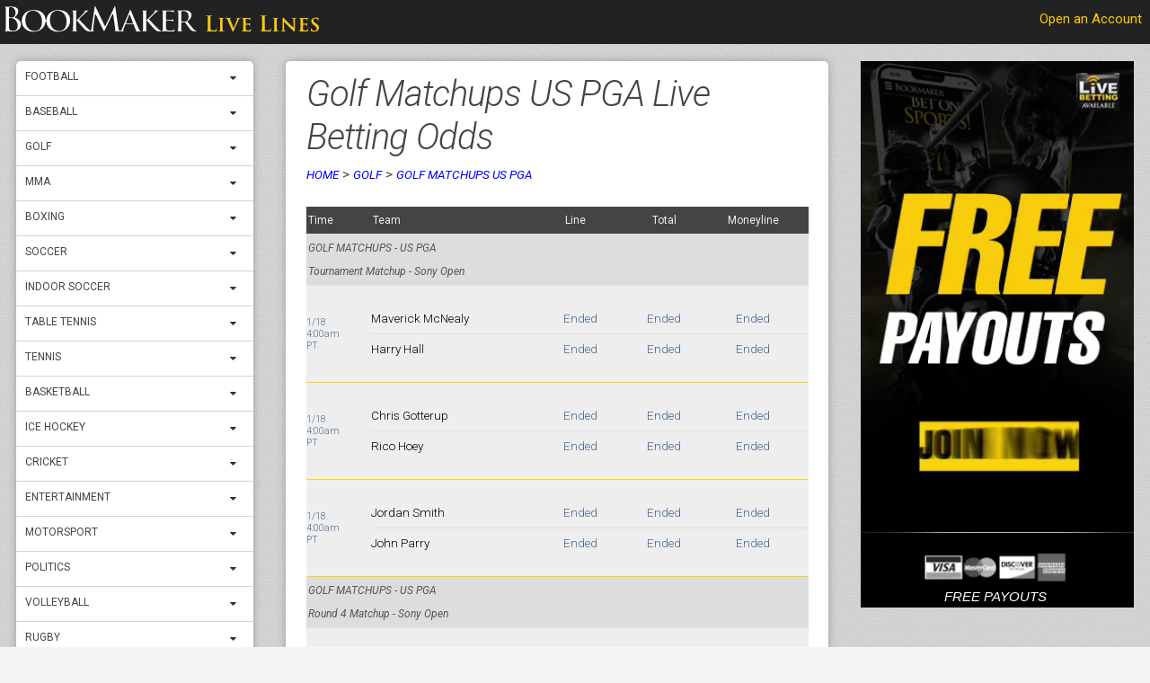

--- FILE ---
content_type: text/html; charset=UTF-8
request_url: https://lines.bookmaker.eu/en/sports/golf/golf-matchups-us-pga/
body_size: 14092
content:
<!DOCTYPE html>
<html lang='en'>
<head>
    <title>Golf Matchups US PGA Live Betting Odds & Lines &#x1F3CC</title>
    <meta name="description" content="JOIN BOOKMAKER to bet on Golf Matchups US PGA and get $500 💵 CASH welcome bonus. Place your bets on Ryan Gerard -0.5 against John Parry on 1/18 2:45pm PT and more golf live betting odds &#x1F3CC January 18th ⚡ Fastest sportsbook payouts with ₿ BITCOIN">
	<meta charset='utf-8'>	
	<meta name='viewport' content='width=device-width, initial-scale=1'>
	<meta http-equiv="Cache-control" content="public">
	<meta name="google-site-verification" content="cN99nqZYE0RVPtPb1AdwWoomR0JqnU0976Rl_QQ23FU" />
	<!-- BOOKMAKER.EU LINES - version January 2026 by Federicoв -->
	<link href='/bookmaker/css/bookmaker.css' rel='stylesheet'>
	<link rel="stylesheet"  href="/bookmaker/font-awesome/css/font-awesome.min.css"media="none" onload="if(media!=='all')media='all'" >
	<script  src="/bookmaker/js/bm.js" ></script>
	<script  src="/bookmaker/js/jquery-3.6.0.min.js"></script>
    
	<!-- Meta tag for Bing WebMaster Tools -->
	<meta name="msvalidate.01" content="BC9975B1489A70C1053C7A2FFF6A88AC" />
	<link rel='canonical' href='https://lines.bookmaker.eu/en/sports/golf/golf-matchups-us-pga/' />	
	<meta property='og:url' content='https://lines.bookmaker.eu/en/sports/golf/golf-matchups-us-pga/' />
	<meta property='og:title' content='Golf Matchups US PGA Live Betting Odds & Lines &#x1F3CC' /> 
	<meta property='og:description' content='JOIN BOOKMAKER get $500 💰 CASH welcome bonus.'>
	<meta property='og:image' content='https://lines.bookmaker.eu/images/og/golf.jpg'>    
	<meta property='og:locale' content='en_US' />	
</head>
<!-- HERE COMES THE BEST LIVE BETTING ODDS IN THE WHOLE WORLD WIDE WEB !!! -->
<body onResize="getWH();">
    
<nav id='topnav'>
		<a title="Live Betting Sportsbook" class="logo" href="https://www.bookmaker.eu/?utm_source=seolines&utm_medium=seo&utm_campaign=seo2025&utm_id=top"></a>
		<a title="Sports to bet on" href='javascript:void(0);' class='icon' onclick='resNav()'><i id='nav_Icon' class='fa fa-bars'></i></a>
		<a title="Join Now" href='https://record.revshare.ag/_F7hvwIe2MlHqGbWJzh_uYWNd7ZgqdRLk/1/' class="movnone" style="float:right; margin:0.6em; color:#fbca01; text-decoration: none;">Open an Account</a>
  </nav>	
  	
	
  <header id='bookmaker_Header'>
	<div id='TopContent'></div>
  </header>
	
  <nav id='bookmaker_Nav' class="bkm_nav">
    <div id='sidemenubg' class='content_boxes'>
    
    <!-- Football Live Betting Odds -->
    <div class='dd_lvl1 dropdown_gen'>
      <p class='menu_item'>
        <a class='dropdown-a' href='/en/sports/football/' title='Football Betting Odds'>Football</a>
        <button class='dropdown-btn' aria-label='expand menu'><i class='fa fa-caret-down'></i></button>
      </p>
      <div class='dropdown-container'>
        <div class='dd_lvl2 dropdown_gen'>
          <p class='menu_item'>
            <a class='dropdown-a' href='/en/sports/football/nfl/' title='Bet on NFL Football'>NFL</a>
            <button class='dropdown-btn' aria-label='expand menu'><i class='fa fa-caret-down'></i></button>
          </p>
          <div class='dropdown-container'>
          </div>
        </div>
        <div class='dd_lvl2 dropdown_gen'>
          <p class='menu_item'>
            <a class='dropdown-a' href='/en/sports/football/nfl-awards/' title='Bet on NFL Awards Football'>NFL Awards</a>
            <button class='dropdown-btn' aria-label='expand menu'><i class='fa fa-caret-down'></i></button>
          </p>
          <div class='dropdown-container'>
          </div>
        </div>
        <div class='dd_lvl2 dropdown_gen'>
          <p class='menu_item'>
            <a class='dropdown-a' href='/en/sports/football/nfl-futures/' title='Bet on NFL Futures Football'>NFL Futures</a>
            <button class='dropdown-btn' aria-label='expand menu'><i class='fa fa-caret-down'></i></button>
          </p>
          <div class='dropdown-container'>
          </div>
        </div>
        <div class='dd_lvl2 dropdown_gen'>
          <p class='menu_item'>
            <a class='dropdown-a' href='/en/sports/football/nfl-coaches/' title='Bet on NFL Coaches Football'>NFL Coaches</a>
            <button class='dropdown-btn' aria-label='expand menu'><i class='fa fa-caret-down'></i></button>
          </p>
          <div class='dropdown-container'>
          </div>
        </div>
        <div class='dd_lvl2 dropdown_gen'>
          <p class='menu_item'>
            <a class='dropdown-a' href='/en/sports/football/nfl-draft-tnt/' title='Bet on NFL Draft TNT Football'>NFL Draft TNT</a>
            <button class='dropdown-btn' aria-label='expand menu'><i class='fa fa-caret-down'></i></button>
          </p>
          <div class='dropdown-container'>
          </div>
        </div>
        <div class='dd_lvl2 dropdown_gen'>
          <p class='menu_item'>
            <a class='dropdown-a' href='/en/sports/football/nfl-futures-yes-no/' title='Bet on NFL Futures YES NO Football'>NFL Futures YES NO</a>
            <button class='dropdown-btn' aria-label='expand menu'><i class='fa fa-caret-down'></i></button>
          </p>
          <div class='dropdown-container'>
          </div>
        </div>
        <div class='dd_lvl2 dropdown_gen'>
          <p class='menu_item'>
            <a class='dropdown-a' href='/en/sports/football/nfl-wild-card-specials/' title='Bet on NFL Wild Card Specials Football'>NFL Wild Card Specials</a>
            <button class='dropdown-btn' aria-label='expand menu'><i class='fa fa-caret-down'></i></button>
          </p>
          <div class='dropdown-container'>
          </div>
        </div>
        <div class='dd_lvl2 dropdown_gen'>
          <p class='menu_item'>
            <a class='dropdown-a' href='/en/sports/football/ncaa-f-awards/' title='Bet on NCAA F Awards Football'>NCAA F Awards</a>
            <button class='dropdown-btn' aria-label='expand menu'><i class='fa fa-caret-down'></i></button>
          </p>
          <div class='dropdown-container'>
          </div>
        </div>
        <div class='dd_lvl2 dropdown_gen'>
          <p class='menu_item'>
            <a class='dropdown-a' href='/en/sports/football/ncaa-f-futures/' title='Bet on NCAA F Futures Football'>NCAA F Futures</a>
            <button class='dropdown-btn' aria-label='expand menu'><i class='fa fa-caret-down'></i></button>
          </p>
          <div class='dropdown-container'>
          </div>
        </div>
        <div class='dd_lvl2 dropdown_gen'>
          <p class='menu_item'>
            <a class='dropdown-a' href='/en/sports/football/ncaa-f-futures-yes-no/' title='Bet on NCAA F Futures YES NO Football'>NCAA F Futures YES NO</a>
            <button class='dropdown-btn' aria-label='expand menu'><i class='fa fa-caret-down'></i></button>
          </p>
          <div class='dropdown-container'>
          </div>
        </div>
        <div class='dd_lvl2 dropdown_gen'>
          <p class='menu_item'>
            <a class='dropdown-a' href='/en/sports/football/cfp-specials/' title='Bet on CFP Specials Football'>CFP Specials</a>
            <button class='dropdown-btn' aria-label='expand menu'><i class='fa fa-caret-down'></i></button>
          </p>
          <div class='dropdown-container'>
          </div>
        </div>
        <div class='dd_lvl2 dropdown_gen'>
          <p class='menu_item'>
            <a class='dropdown-a' href='/en/sports/football/super-bowl-mvp/' title='Bet on Super Bowl MVP Football'>Super Bowl MVP</a>
            <button class='dropdown-btn' aria-label='expand menu'><i class='fa fa-caret-down'></i></button>
          </p>
          <div class='dropdown-container'>
          </div>
        </div>
        <div class='dd_lvl2 dropdown_gen'>
          <p class='menu_item'>
            <a class='dropdown-a' href='/en/sports/football/college-football/' title='Bet on College Football'>College Football</a>
            <button class='dropdown-btn' aria-label='expand menu'><i class='fa fa-caret-down'></i></button>
          </p>
          <div class='dropdown-container'>
          </div>
        </div>
      </div>
    </div>
    <!-- Baseball Live Betting Odds -->
    <div class='dd_lvl1 dropdown_gen'>
      <p class='menu_item'>
        <a class='dropdown-a' href='/en/sports/baseball/' title='Baseball Betting Odds'>Baseball</a>
        <button class='dropdown-btn' aria-label='expand menu'><i class='fa fa-caret-down'></i></button>
      </p>
      <div class='dropdown-container'>
        <div class='dd_lvl2 dropdown_gen'>
          <p class='menu_item'>
            <a class='dropdown-a' href='/en/sports/baseball/mlb-futures/' title='Bet on MLB Futures Baseball'>MLB Futures</a>
            <button class='dropdown-btn' aria-label='expand menu'><i class='fa fa-caret-down'></i></button>
          </p>
          <div class='dropdown-container'>
          </div>
        </div>
        <div class='dd_lvl2 dropdown_gen'>
          <p class='menu_item'>
            <a class='dropdown-a' href='/en/sports/baseball/mlb-futures-yes-no/' title='Bet on MLB Futures YES NO Baseball'>MLB Futures YES NO</a>
            <button class='dropdown-btn' aria-label='expand menu'><i class='fa fa-caret-down'></i></button>
          </p>
          <div class='dropdown-container'>
          </div>
        </div>
        <div class='dd_lvl2 dropdown_gen'>
          <p class='menu_item'>
            <a class='dropdown-a' href='/en/sports/baseball/mlb-make-the-playoffs/' title='Bet on MLB Make THE Playoffs Baseball'>MLB Make THE Playoffs</a>
            <button class='dropdown-btn' aria-label='expand menu'><i class='fa fa-caret-down'></i></button>
          </p>
          <div class='dropdown-container'>
          </div>
        </div>
        <div class='dd_lvl2 dropdown_gen'>
          <p class='menu_item'>
            <a class='dropdown-a' href='/en/sports/baseball/mlb-regular-season-wins/' title='Bet on MLB Regular Season Wins Baseball'>MLB Regular Season Wins</a>
            <button class='dropdown-btn' aria-label='expand menu'><i class='fa fa-caret-down'></i></button>
          </p>
          <div class='dropdown-container'>
          </div>
        </div>
        <div class='dd_lvl2 dropdown_gen'>
          <p class='menu_item'>
            <a class='dropdown-a' href='/en/sports/baseball/wbc-futures/' title='Bet on WBC Futures Baseball'>WBC Futures</a>
            <button class='dropdown-btn' aria-label='expand menu'><i class='fa fa-caret-down'></i></button>
          </p>
          <div class='dropdown-container'>
          </div>
        </div>
        <div class='dd_lvl2 dropdown_gen'>
          <p class='menu_item'>
            <a class='dropdown-a' href='/en/sports/baseball/nicaragua-baseball/' title='Bet on Nicaragua Baseball'>Nicaragua Baseball</a>
            <button class='dropdown-btn' aria-label='expand menu'><i class='fa fa-caret-down'></i></button>
          </p>
          <div class='dropdown-container'>
          </div>
        </div>
        <div class='dd_lvl2 dropdown_gen'>
          <p class='menu_item'>
            <a class='dropdown-a' href='/en/sports/baseball/mexico-liga-mexicana-del-pacifico/' title='Bet on Mexico Liga Mexicana DEL Pacifico Baseball'>Mexico Liga Mexicana DEL Pacifico</a>
            <button class='dropdown-btn' aria-label='expand menu'><i class='fa fa-caret-down'></i></button>
          </p>
          <div class='dropdown-container'>
          </div>
        </div>
      </div>
    </div>
    <!-- Golf Live Betting Odds -->
    <div class='dd_lvl1 dropdown_gen'>
      <p class='menu_item'>
        <a class='dropdown-a' href='/en/sports/golf/' title='Golf Betting Odds'>Golf</a>
        <button class='dropdown-btn' aria-label='expand menu'><i class='fa fa-caret-down'></i></button>
      </p>
      <div class='dropdown-container'>
        <div class='dd_lvl2 dropdown_gen'>
          <p class='menu_item'>
            <a class='dropdown-a' href='/en/sports/golf/golf-matchups-tgl/' title='Bet on Golf Matchups TGL'>Golf Matchups TGL</a>
            <button class='dropdown-btn' aria-label='expand menu'><i class='fa fa-caret-down'></i></button>
          </p>
          <div class='dropdown-container'>
          </div>
        </div>
        <div class='dd_lvl2 dropdown_gen'>
          <p class='menu_item'>
            <a class='dropdown-a' href='/en/sports/golf/golf-pick-winner-pga/' title='Bet on Golf Pick Winner PGA'>Golf Pick Winner PGA</a>
            <button class='dropdown-btn' aria-label='expand menu'><i class='fa fa-caret-down'></i></button>
          </p>
          <div class='dropdown-container'>
          </div>
        </div>
        <div class='dd_lvl2 dropdown_gen'>
          <p class='menu_item'>
            <a class='dropdown-a' href='/en/sports/golf/golf-pick-winner-tgl/' title='Bet on Golf Pick Winner TGL'>Golf Pick Winner TGL</a>
            <button class='dropdown-btn' aria-label='expand menu'><i class='fa fa-caret-down'></i></button>
          </p>
          <div class='dropdown-container'>
          </div>
        </div>
      </div>
    </div>
    <!-- MMA Live Betting Odds -->
    <div class='dd_lvl1 dropdown_gen'>
      <p class='menu_item'>
        <a class='dropdown-a' href='/en/sports/mma/' title='MMA Betting Odds'>MMA</a>
        <button class='dropdown-btn' aria-label='expand menu'><i class='fa fa-caret-down'></i></button>
      </p>
      <div class='dropdown-container'>
        <div class='dd_lvl2 dropdown_gen'>
          <p class='menu_item'>
            <a class='dropdown-a' href='/en/sports/mma/mma-ufc/' title='Bet on MMA UFC'>MMA UFC</a>
            <button class='dropdown-btn' aria-label='expand menu'><i class='fa fa-caret-down'></i></button>
          </p>
          <div class='dropdown-container'>
          </div>
        </div>
      </div>
    </div>
    <!-- Boxing Live Betting Odds -->
    <div class='dd_lvl1 dropdown_gen'>
      <p class='menu_item'>
        <a class='dropdown-a' href='/en/sports/boxing/' title='Boxing Betting Odds'>Boxing</a>
        <button class='dropdown-btn' aria-label='expand menu'><i class='fa fa-caret-down'></i></button>
      </p>
      <div class='dropdown-container'>
        <div class='dd_lvl2 dropdown_gen'>
          <p class='menu_item'>
            <a class='dropdown-a' href='/en/sports/boxing/boxing/' title='Bet on Boxing'>Boxing</a>
            <button class='dropdown-btn' aria-label='expand menu'><i class='fa fa-caret-down'></i></button>
          </p>
          <div class='dropdown-container'>
          </div>
        </div>
        <div class='dd_lvl2 dropdown_gen'>
          <p class='menu_item'>
            <a class='dropdown-a' href='/en/sports/boxing/boxing-other/' title='Bet on Boxing Other'>Boxing Other</a>
            <button class='dropdown-btn' aria-label='expand menu'><i class='fa fa-caret-down'></i></button>
          </p>
          <div class='dropdown-container'>
          </div>
        </div>
      </div>
    </div>
    <!-- Soccer Live Betting Odds -->
    <div class='dd_lvl1 dropdown_gen'>
      <p class='menu_item'>
        <a class='dropdown-a' href='/en/sports/soccer/' title='Soccer Betting Odds'>Soccer</a>
        <button class='dropdown-btn' aria-label='expand menu'><i class='fa fa-caret-down'></i></button>
      </p>
      <div class='dropdown-container'>
        <div class='dd_lvl2 dropdown_gen'>
          <p class='menu_item'>
            <a class='dropdown-a' href='/en/sports/soccer/usa-mls-futures/' title='Bet on USA MLS Futures Soccer'>USA MLS Futures</a>
            <button class='dropdown-btn' aria-label='expand menu'><i class='fa fa-caret-down'></i></button>
          </p>
          <div class='dropdown-container'>
          </div>
        </div>
        <div class='dd_lvl2 dropdown_gen'>
          <p class='menu_item'>
            <a class='dropdown-a' href='/en/sports/soccer/top-scorer/' title='Bet on Top Scorer Soccer'>Top Scorer</a>
            <button class='dropdown-btn' aria-label='expand menu'><i class='fa fa-caret-down'></i></button>
          </p>
          <div class='dropdown-container'>
          </div>
        </div>
        <div class='dd_lvl2 dropdown_gen'>
          <p class='menu_item'>
            <a class='dropdown-a' href='/en/sports/soccer/winner-top-scorer/' title='Bet on Winner Top Scorer Soccer'>Winner Top Scorer</a>
            <button class='dropdown-btn' aria-label='expand menu'><i class='fa fa-caret-down'></i></button>
          </p>
          <div class='dropdown-container'>
          </div>
        </div>
        <div class='dd_lvl2 dropdown_gen'>
          <p class='menu_item'>
            <a class='dropdown-a' href='/en/sports/soccer/international-friendlies/' title='Bet on International Friendlies Soccer'>International Friendlies</a>
            <button class='dropdown-btn' aria-label='expand menu'><i class='fa fa-caret-down'></i></button>
          </p>
          <div class='dropdown-container'>
          </div>
        </div>
        <div class='dd_lvl2 dropdown_gen'>
          <p class='menu_item'>
            <a class='dropdown-a' href='/en/sports/soccer/northern-ireland-premiership/' title='Bet on Northern Ireland Premiership Soccer'>Northern Ireland Premiership</a>
            <button class='dropdown-btn' aria-label='expand menu'><i class='fa fa-caret-down'></i></button>
          </p>
          <div class='dropdown-container'>
          </div>
        </div>
        <div class='dd_lvl2 dropdown_gen'>
          <p class='menu_item'>
            <a class='dropdown-a' href='/en/sports/soccer/england-national-league-north/' title='Bet on England National League North Soccer'>England National League North</a>
            <button class='dropdown-btn' aria-label='expand menu'><i class='fa fa-caret-down'></i></button>
          </p>
          <div class='dropdown-container'>
          </div>
        </div>
        <div class='dd_lvl2 dropdown_gen'>
          <p class='menu_item'>
            <a class='dropdown-a' href='/en/sports/soccer/egypt-cup/' title='Bet on Egypt Cup Soccer'>Egypt Cup</a>
            <button class='dropdown-btn' aria-label='expand menu'><i class='fa fa-caret-down'></i></button>
          </p>
          <div class='dropdown-container'>
          </div>
        </div>
        <div class='dd_lvl2 dropdown_gen'>
          <p class='menu_item'>
            <a class='dropdown-a' href='/en/sports/soccer/to-advance/' title='Bet on TO Advance Soccer'>TO Advance</a>
            <button class='dropdown-btn' aria-label='expand menu'><i class='fa fa-caret-down'></i></button>
          </p>
          <div class='dropdown-container'>
          </div>
        </div>
        <div class='dd_lvl2 dropdown_gen'>
          <p class='menu_item'>
            <a class='dropdown-a' href='/en/sports/soccer/soccer-sgp/' title='Bet on Soccer SGP'>Soccer SGP</a>
            <button class='dropdown-btn' aria-label='expand menu'><i class='fa fa-caret-down'></i></button>
          </p>
          <div class='dropdown-container'>
          </div>
        </div>
        <div class='dd_lvl2 dropdown_gen'>
          <p class='menu_item'>
            <a class='dropdown-a' href='/en/sports/soccer/golden-ball/' title='Bet on Golden Ball Soccer'>Golden Ball</a>
            <button class='dropdown-btn' aria-label='expand menu'><i class='fa fa-caret-down'></i></button>
          </p>
          <div class='dropdown-container'>
          </div>
        </div>
        <div class='dd_lvl2 dropdown_gen'>
          <p class='menu_item'>
            <a class='dropdown-a' href='/en/sports/soccer/turkey-1-lig/' title='Bet on Turkey 1 LIG Soccer'>Turkey 1 LIG</a>
            <button class='dropdown-btn' aria-label='expand menu'><i class='fa fa-caret-down'></i></button>
          </p>
          <div class='dropdown-container'>
          </div>
        </div>
        <div class='dd_lvl2 dropdown_gen'>
          <p class='menu_item'>
            <a class='dropdown-a' href='/en/sports/soccer/hungary-nb-1/' title='Bet on Hungary NB 1 Soccer'>Hungary NB 1</a>
            <button class='dropdown-btn' aria-label='expand menu'><i class='fa fa-caret-down'></i></button>
          </p>
          <div class='dropdown-container'>
          </div>
        </div>
        <div class='dd_lvl2 dropdown_gen'>
          <p class='menu_item'>
            <a class='dropdown-a' href='/en/sports/soccer/scotland-cup/' title='Bet on Scotland Cup Soccer'>Scotland Cup</a>
            <button class='dropdown-btn' aria-label='expand menu'><i class='fa fa-caret-down'></i></button>
          </p>
          <div class='dropdown-container'>
          </div>
        </div>
        <div class='dd_lvl2 dropdown_gen'>
          <p class='menu_item'>
            <a class='dropdown-a' href='/en/sports/soccer/italy-serie-b/' title='Bet on Italy Serie B Soccer'>Italy Serie B</a>
            <button class='dropdown-btn' aria-label='expand menu'><i class='fa fa-caret-down'></i></button>
          </p>
          <div class='dropdown-container'>
          </div>
        </div>
        <div class='dd_lvl2 dropdown_gen'>
          <p class='menu_item'>
            <a class='dropdown-a' href='/en/sports/soccer/qatar-qsl-cup/' title='Bet on Qatar QSL Cup Soccer'>Qatar QSL Cup</a>
            <button class='dropdown-btn' aria-label='expand menu'><i class='fa fa-caret-down'></i></button>
          </p>
          <div class='dropdown-container'>
          </div>
        </div>
        <div class='dd_lvl2 dropdown_gen'>
          <p class='menu_item'>
            <a class='dropdown-a' href='/en/sports/soccer/indonesia-isc/' title='Bet on Indonesia ISC Soccer'>Indonesia ISC</a>
            <button class='dropdown-btn' aria-label='expand menu'><i class='fa fa-caret-down'></i></button>
          </p>
          <div class='dropdown-container'>
          </div>
        </div>
        <div class='dd_lvl2 dropdown_gen'>
          <p class='menu_item'>
            <a class='dropdown-a' href='/en/sports/soccer/club-friendly/' title='Bet on Club Friendly Soccer'>Club Friendly</a>
            <button class='dropdown-btn' aria-label='expand menu'><i class='fa fa-caret-down'></i></button>
          </p>
          <div class='dropdown-container'>
          </div>
        </div>
        <div class='dd_lvl2 dropdown_gen'>
          <p class='menu_item'>
            <a class='dropdown-a' href='/en/sports/soccer/italy-serie-a/' title='Bet on Italy Serie A Soccer'>Italy Serie A</a>
            <button class='dropdown-btn' aria-label='expand menu'><i class='fa fa-caret-down'></i></button>
          </p>
          <div class='dropdown-container'>
          </div>
        </div>
        <div class='dd_lvl2 dropdown_gen'>
          <p class='menu_item'>
            <a class='dropdown-a' href='/en/sports/soccer/spain-la-liga/' title='Bet on Spain LA Liga Soccer'>Spain LA Liga</a>
            <button class='dropdown-btn' aria-label='expand menu'><i class='fa fa-caret-down'></i></button>
          </p>
          <div class='dropdown-container'>
          </div>
        </div>
        <div class='dd_lvl2 dropdown_gen'>
          <p class='menu_item'>
            <a class='dropdown-a' href='/en/sports/soccer/france-ligue-2/' title='Bet on France Ligue 2 Soccer'>France Ligue 2</a>
            <button class='dropdown-btn' aria-label='expand menu'><i class='fa fa-caret-down'></i></button>
          </p>
          <div class='dropdown-container'>
          </div>
        </div>
        <div class='dd_lvl2 dropdown_gen'>
          <p class='menu_item'>
            <a class='dropdown-a' href='/en/sports/soccer/fifa-world-cup/' title='Bet on FIFA World Cup Soccer'>FIFA World Cup</a>
            <button class='dropdown-btn' aria-label='expand menu'><i class='fa fa-caret-down'></i></button>
          </p>
          <div class='dropdown-container'>
          </div>
        </div>
        <div class='dd_lvl2 dropdown_gen'>
          <p class='menu_item'>
            <a class='dropdown-a' href='/en/sports/soccer/france-ligue-1/' title='Bet on France Ligue 1 Soccer'>France Ligue 1</a>
            <button class='dropdown-btn' aria-label='expand menu'><i class='fa fa-caret-down'></i></button>
          </p>
          <div class='dropdown-container'>
          </div>
        </div>
        <div class='dd_lvl2 dropdown_gen'>
          <p class='menu_item'>
            <a class='dropdown-a' href='/en/sports/soccer/germany-3-liga/' title='Bet on Germany 3 Liga Soccer'>Germany 3 Liga</a>
            <button class='dropdown-btn' aria-label='expand menu'><i class='fa fa-caret-down'></i></button>
          </p>
          <div class='dropdown-container'>
          </div>
        </div>
        <div class='dd_lvl2 dropdown_gen'>
          <p class='menu_item'>
            <a class='dropdown-a' href='/en/sports/soccer/brazil-serie-a/' title='Bet on Brazil Serie A Soccer'>Brazil Serie A</a>
            <button class='dropdown-btn' aria-label='expand menu'><i class='fa fa-caret-down'></i></button>
          </p>
          <div class='dropdown-container'>
          </div>
        </div>
        <div class='dd_lvl2 dropdown_gen'>
          <p class='menu_item'>
            <a class='dropdown-a' href='/en/sports/soccer/brazil-carioca/' title='Bet on Brazil Carioca Soccer'>Brazil Carioca</a>
            <button class='dropdown-btn' aria-label='expand menu'><i class='fa fa-caret-down'></i></button>
          </p>
          <div class='dropdown-container'>
          </div>
        </div>
        <div class='dd_lvl2 dropdown_gen'>
          <p class='menu_item'>
            <a class='dropdown-a' href='/en/sports/soccer/romania-liga-1/' title='Bet on Romania Liga 1 Soccer'>Romania Liga 1</a>
            <button class='dropdown-btn' aria-label='expand menu'><i class='fa fa-caret-down'></i></button>
          </p>
          <div class='dropdown-container'>
          </div>
        </div>
        <div class='dd_lvl2 dropdown_gen'>
          <p class='menu_item'>
            <a class='dropdown-a' href='/en/sports/soccer/england-fa-cup/' title='Bet on England FA Cup Soccer'>England FA Cup</a>
            <button class='dropdown-btn' aria-label='expand menu'><i class='fa fa-caret-down'></i></button>
          </p>
          <div class='dropdown-container'>
          </div>
        </div>
        <div class='dd_lvl2 dropdown_gen'>
          <p class='menu_item'>
            <a class='dropdown-a' href='/en/sports/soccer/portugal-1-liga/' title='Bet on Portugal 1 Liga Soccer'>Portugal 1 Liga</a>
            <button class='dropdown-btn' aria-label='expand menu'><i class='fa fa-caret-down'></i></button>
          </p>
          <div class='dropdown-container'>
          </div>
        </div>
        <div class='dd_lvl2 dropdown_gen'>
          <p class='menu_item'>
            <a class='dropdown-a' href='/en/sports/soccer/tunisia-ligue-1/' title='Bet on Tunisia Ligue 1 Soccer'>Tunisia Ligue 1</a>
            <button class='dropdown-btn' aria-label='expand menu'><i class='fa fa-caret-down'></i></button>
          </p>
          <div class='dropdown-container'>
          </div>
        </div>
        <div class='dd_lvl2 dropdown_gen'>
          <p class='menu_item'>
            <a class='dropdown-a' href='/en/sports/soccer/fifa-wc-futures/' title='Bet on FIFA WC Futures Soccer'>FIFA WC Futures</a>
            <button class='dropdown-btn' aria-label='expand menu'><i class='fa fa-caret-down'></i></button>
          </p>
          <div class='dropdown-container'>
          </div>
        </div>
        <div class='dd_lvl2 dropdown_gen'>
          <p class='menu_item'>
            <a class='dropdown-a' href='/en/sports/soccer/france-national/' title='Bet on France National Soccer'>France National</a>
            <button class='dropdown-btn' aria-label='expand menu'><i class='fa fa-caret-down'></i></button>
          </p>
          <div class='dropdown-container'>
          </div>
        </div>
        <div class='dd_lvl2 dropdown_gen'>
          <p class='menu_item'>
            <a class='dropdown-a' href='/en/sports/soccer/brazil-paulista/' title='Bet on Brazil Paulista Soccer'>Brazil Paulista</a>
            <button class='dropdown-btn' aria-label='expand menu'><i class='fa fa-caret-down'></i></button>
          </p>
          <div class='dropdown-container'>
          </div>
        </div>
        <div class='dd_lvl2 dropdown_gen'>
          <p class='menu_item'>
            <a class='dropdown-a' href='/en/sports/soccer/panama-clausura/' title='Bet on Panama Clausura Soccer'>Panama Clausura</a>
            <button class='dropdown-btn' aria-label='expand menu'><i class='fa fa-caret-down'></i></button>
          </p>
          <div class='dropdown-container'>
          </div>
        </div>
        <div class='dd_lvl2 dropdown_gen'>
          <p class='menu_item'>
            <a class='dropdown-a' href='/en/sports/soccer/spain-la-liga-2/' title='Bet on Spain LA Liga 2 Soccer'>Spain LA Liga 2</a>
            <button class='dropdown-btn' aria-label='expand menu'><i class='fa fa-caret-down'></i></button>
          </p>
          <div class='dropdown-container'>
          </div>
        </div>
        <div class='dd_lvl2 dropdown_gen'>
          <p class='menu_item'>
            <a class='dropdown-a' href='/en/sports/soccer/turkey-super-lig/' title='Bet on Turkey Super LIG Soccer'>Turkey Super LIG</a>
            <button class='dropdown-btn' aria-label='expand menu'><i class='fa fa-caret-down'></i></button>
          </p>
          <div class='dropdown-container'>
          </div>
        </div>
        <div class='dd_lvl2 dropdown_gen'>
          <p class='menu_item'>
            <a class='dropdown-a' href='/en/sports/soccer/england-league-1/' title='Bet on England League 1 Soccer'>England League 1</a>
            <button class='dropdown-btn' aria-label='expand menu'><i class='fa fa-caret-down'></i></button>
          </p>
          <div class='dropdown-container'>
          </div>
        </div>
        <div class='dd_lvl2 dropdown_gen'>
          <p class='menu_item'>
            <a class='dropdown-a' href='/en/sports/soccer/quick-soccer-sgp/' title='Bet on Quick Soccer SGP'>Quick Soccer SGP</a>
            <button class='dropdown-btn' aria-label='expand menu'><i class='fa fa-caret-down'></i></button>
          </p>
          <div class='dropdown-container'>
          </div>
        </div>
        <div class='dd_lvl2 dropdown_gen'>
          <p class='menu_item'>
            <a class='dropdown-a' href='/en/sports/soccer/england-league-2/' title='Bet on England League 2 Soccer'>England League 2</a>
            <button class='dropdown-btn' aria-label='expand menu'><i class='fa fa-caret-down'></i></button>
          </p>
          <div class='dropdown-container'>
          </div>
        </div>
        <div class='dd_lvl2 dropdown_gen'>
          <p class='menu_item'>
            <a class='dropdown-a' href='/en/sports/soccer/u23-afc-asian-cup/' title='Bet on U23 AFC Asian Cup Soccer'>U23 AFC Asian Cup</a>
            <button class='dropdown-btn' aria-label='expand menu'><i class='fa fa-caret-down'></i></button>
          </p>
          <div class='dropdown-container'>
          </div>
        </div>
        <div class='dd_lvl2 dropdown_gen'>
          <p class='menu_item'>
            <a class='dropdown-a' href='/en/sports/soccer/copa-libertadores/' title='Bet on Copa Libertadores Soccer'>Copa Libertadores</a>
            <button class='dropdown-btn' aria-label='expand menu'><i class='fa fa-caret-down'></i></button>
          </p>
          <div class='dropdown-container'>
          </div>
        </div>
        <div class='dd_lvl2 dropdown_gen'>
          <p class='menu_item'>
            <a class='dropdown-a' href='/en/sports/soccer/copa-sudamericana/' title='Bet on Copa Sudamericana Soccer'>Copa Sudamericana</a>
            <button class='dropdown-btn' aria-label='expand menu'><i class='fa fa-caret-down'></i></button>
          </p>
          <div class='dropdown-container'>
          </div>
        </div>
        <div class='dd_lvl2 dropdown_gen'>
          <p class='menu_item'>
            <a class='dropdown-a' href='/en/sports/soccer/australia-w-league/' title='Bet on Australia W League Soccer'>Australia W League</a>
            <button class='dropdown-btn' aria-label='expand menu'><i class='fa fa-caret-down'></i></button>
          </p>
          <div class='dropdown-container'>
          </div>
        </div>
        <div class='dd_lvl2 dropdown_gen'>
          <p class='menu_item'>
            <a class='dropdown-a' href='/en/sports/soccer/uefa-europa-league/' title='Bet on UEFA Europa League Soccer'>UEFA Europa League</a>
            <button class='dropdown-btn' aria-label='expand menu'><i class='fa fa-caret-down'></i></button>
          </p>
          <div class='dropdown-container'>
          </div>
        </div>
        <div class='dd_lvl2 dropdown_gen'>
          <p class='menu_item'>
            <a class='dropdown-a' href='/en/sports/soccer/italy-coppa-italia/' title='Bet on Italy Coppa Italia Soccer'>Italy Coppa Italia</a>
            <button class='dropdown-btn' aria-label='expand menu'><i class='fa fa-caret-down'></i></button>
          </p>
          <div class='dropdown-container'>
          </div>
        </div>
        <div class='dd_lvl2 dropdown_gen'>
          <p class='menu_item'>
            <a class='dropdown-a' href='/en/sports/soccer/germany-bundesliga/' title='Bet on Germany Bundesliga Soccer'>Germany Bundesliga</a>
            <button class='dropdown-btn' aria-label='expand menu'><i class='fa fa-caret-down'></i></button>
          </p>
          <div class='dropdown-container'>
          </div>
        </div>
        <div class='dd_lvl2 dropdown_gen'>
          <p class='menu_item'>
            <a class='dropdown-a' href='/en/sports/soccer/greece-superleague/' title='Bet on Greece Superleague Soccer'>Greece Superleague</a>
            <button class='dropdown-btn' aria-label='expand menu'><i class='fa fa-caret-down'></i></button>
          </p>
          <div class='dropdown-container'>
          </div>
        </div>
        <div class='dd_lvl2 dropdown_gen'>
          <p class='menu_item'>
            <a class='dropdown-a' href='/en/sports/soccer/australia-a-league/' title='Bet on Australia A League Soccer'>Australia A League</a>
            <button class='dropdown-btn' aria-label='expand menu'><i class='fa fa-caret-down'></i></button>
          </p>
          <div class='dropdown-container'>
          </div>
        </div>
        <div class='dd_lvl2 dropdown_gen'>
          <p class='menu_item'>
            <a class='dropdown-a' href='/en/sports/soccer/cyprus-1st-division/' title='Bet on Cyprus 1st Division Soccer'>Cyprus 1st Division</a>
            <button class='dropdown-btn' aria-label='expand menu'><i class='fa fa-caret-down'></i></button>
          </p>
          <div class='dropdown-container'>
          </div>
        </div>
        <div class='dd_lvl2 dropdown_gen'>
          <p class='menu_item'>
            <a class='dropdown-a' href='/en/sports/soccer/soccer-season-props/' title='Bet on Soccer Season Props'>Soccer Season Props</a>
            <button class='dropdown-btn' aria-label='expand menu'><i class='fa fa-caret-down'></i></button>
          </p>
          <div class='dropdown-container'>
          </div>
        </div>
        <div class='dd_lvl2 dropdown_gen'>
          <p class='menu_item'>
            <a class='dropdown-a' href='/en/sports/soccer/scotland-league-two/' title='Bet on Scotland League Two Soccer'>Scotland League Two</a>
            <button class='dropdown-btn' aria-label='expand menu'><i class='fa fa-caret-down'></i></button>
          </p>
          <div class='dropdown-container'>
          </div>
        </div>
        <div class='dd_lvl2 dropdown_gen'>
          <p class='menu_item'>
            <a class='dropdown-a' href='/en/sports/soccer/scotland-league-one/' title='Bet on Scotland League One Soccer'>Scotland League One</a>
            <button class='dropdown-btn' aria-label='expand menu'><i class='fa fa-caret-down'></i></button>
          </p>
          <div class='dropdown-container'>
          </div>
        </div>
        <div class='dd_lvl2 dropdown_gen'>
          <p class='menu_item'>
            <a class='dropdown-a' href='/en/sports/soccer/united-arab-emirates/' title='Bet on United Arab Emirates Soccer'>United Arab Emirates</a>
            <button class='dropdown-btn' aria-label='expand menu'><i class='fa fa-caret-down'></i></button>
          </p>
          <div class='dropdown-container'>
          </div>
        </div>
        <div class='dd_lvl2 dropdown_gen'>
          <p class='menu_item'>
            <a class='dropdown-a' href='/en/sports/soccer/albania-super-league/' title='Bet on Albania Super League Soccer'>Albania Super League</a>
            <button class='dropdown-btn' aria-label='expand menu'><i class='fa fa-caret-down'></i></button>
          </p>
          <div class='dropdown-container'>
          </div>
        </div>
        <div class='dd_lvl2 dropdown_gen'>
          <p class='menu_item'>
            <a class='dropdown-a' href='/en/sports/soccer/england-championship/' title='Bet on England Championship Soccer'>England Championship</a>
            <button class='dropdown-btn' aria-label='expand menu'><i class='fa fa-caret-down'></i></button>
          </p>
          <div class='dropdown-container'>
          </div>
        </div>
        <div class='dd_lvl2 dropdown_gen'>
          <p class='menu_item'>
            <a class='dropdown-a' href='/en/sports/soccer/egypt-premier-league/' title='Bet on Egypt Premier League Soccer'>Egypt Premier League</a>
            <button class='dropdown-btn' aria-label='expand menu'><i class='fa fa-caret-down'></i></button>
          </p>
          <div class='dropdown-container'>
          </div>
        </div>
        <div class='dd_lvl2 dropdown_gen'>
          <p class='menu_item'>
            <a class='dropdown-a' href='/en/sports/soccer/croatia-hnl-league-1/' title='Bet on Croatia HNL League 1 Soccer'>Croatia HNL League 1</a>
            <button class='dropdown-btn' aria-label='expand menu'><i class='fa fa-caret-down'></i></button>
          </p>
          <div class='dropdown-container'>
          </div>
        </div>
        <div class='dd_lvl2 dropdown_gen'>
          <p class='menu_item'>
            <a class='dropdown-a' href='/en/sports/soccer/wc-qualifiers-europe/' title='Bet on WC Qualifiers Europe Soccer'>WC Qualifiers Europe</a>
            <button class='dropdown-btn' aria-label='expand menu'><i class='fa fa-caret-down'></i></button>
          </p>
          <div class='dropdown-container'>
          </div>
        </div>
        <div class='dd_lvl2 dropdown_gen'>
          <p class='menu_item'>
            <a class='dropdown-a' href='/en/sports/soccer/scotland-premiership/' title='Bet on Scotland Premiership Soccer'>Scotland Premiership</a>
            <button class='dropdown-btn' aria-label='expand menu'><i class='fa fa-caret-down'></i></button>
          </p>
          <div class='dropdown-container'>
          </div>
        </div>
        <div class='dd_lvl2 dropdown_gen'>
          <p class='menu_item'>
            <a class='dropdown-a' href='/en/sports/soccer/other-soccer-futures/' title='Bet on Other Soccer Futures'>Other Soccer Futures</a>
            <button class='dropdown-btn' aria-label='expand menu'><i class='fa fa-caret-down'></i></button>
          </p>
          <div class='dropdown-container'>
          </div>
        </div>
        <div class='dd_lvl2 dropdown_gen'>
          <p class='menu_item'>
            <a class='dropdown-a' href='/en/sports/soccer/israel-premier-league/' title='Bet on Israel Premier League Soccer'>Israel Premier League</a>
            <button class='dropdown-btn' aria-label='expand menu'><i class='fa fa-caret-down'></i></button>
          </p>
          <div class='dropdown-container'>
          </div>
        </div>
        <div class='dd_lvl2 dropdown_gen'>
          <p class='menu_item'>
            <a class='dropdown-a' href='/en/sports/soccer/scotland-championship/' title='Bet on Scotland Championship Soccer'>Scotland Championship</a>
            <button class='dropdown-btn' aria-label='expand menu'><i class='fa fa-caret-down'></i></button>
          </p>
          <div class='dropdown-container'>
          </div>
        </div>
        <div class='dd_lvl2 dropdown_gen'>
          <p class='menu_item'>
            <a class='dropdown-a' href='/en/sports/soccer/italy-serie-a-futures/' title='Bet on Italy Serie A Futures Soccer'>Italy Serie A Futures</a>
            <button class='dropdown-btn' aria-label='expand menu'><i class='fa fa-caret-down'></i></button>
          </p>
          <div class='dropdown-container'>
          </div>
        </div>
        <div class='dd_lvl2 dropdown_gen'>
          <p class='menu_item'>
            <a class='dropdown-a' href='/en/sports/soccer/uefa-champions-league/' title='Bet on UEFA Champions League Soccer'>UEFA Champions League</a>
            <button class='dropdown-btn' aria-label='expand menu'><i class='fa fa-caret-down'></i></button>
          </p>
          <div class='dropdown-container'>
          </div>
        </div>
        <div class='dd_lvl2 dropdown_gen'>
          <p class='menu_item'>
            <a class='dropdown-a' href='/en/sports/soccer/spain-la-liga-futures/' title='Bet on Spain LA Liga Futures Soccer'>Spain LA Liga Futures</a>
            <button class='dropdown-btn' aria-label='expand menu'><i class='fa fa-caret-down'></i></button>
          </p>
          <div class='dropdown-container'>
          </div>
        </div>
        <div class='dd_lvl2 dropdown_gen'>
          <p class='menu_item'>
            <a class='dropdown-a' href='/en/sports/soccer/fifa-wc-group-futures/' title='Bet on FIFA WC Group Futures Soccer'>FIFA WC Group Futures</a>
            <button class='dropdown-btn' aria-label='expand menu'><i class='fa fa-caret-down'></i></button>
          </p>
          <div class='dropdown-container'>
          </div>
        </div>
        <div class='dd_lvl2 dropdown_gen'>
          <p class='menu_item'>
            <a class='dropdown-a' href='/en/sports/soccer/peru-primera-division/' title='Bet on Peru Primera Division Soccer'>Peru Primera Division</a>
            <button class='dropdown-btn' aria-label='expand menu'><i class='fa fa-caret-down'></i></button>
          </p>
          <div class='dropdown-container'>
          </div>
        </div>
        <div class='dd_lvl2 dropdown_gen'>
          <p class='menu_item'>
            <a class='dropdown-a' href='/en/sports/soccer/europa-league-futures/' title='Bet on Europa League Futures Soccer'>Europa League Futures</a>
            <button class='dropdown-btn' aria-label='expand menu'><i class='fa fa-caret-down'></i></button>
          </p>
          <div class='dropdown-container'>
          </div>
        </div>
        <div class='dd_lvl2 dropdown_gen'>
          <p class='menu_item'>
            <a class='dropdown-a' href='/en/sports/soccer/paraguay-1er-division/' title='Bet on Paraguay 1ER Division Soccer'>Paraguay 1ER Division</a>
            <button class='dropdown-btn' aria-label='expand menu'><i class='fa fa-caret-down'></i></button>
          </p>
          <div class='dropdown-container'>
          </div>
        </div>
        <div class='dd_lvl2 dropdown_gen'>
          <p class='menu_item'>
            <a class='dropdown-a' href='/en/sports/soccer/portugal-segunda-liga/' title='Bet on Portugal Segunda Liga Soccer'>Portugal Segunda Liga</a>
            <button class='dropdown-btn' aria-label='expand menu'><i class='fa fa-caret-down'></i></button>
          </p>
          <div class='dropdown-container'>
          </div>
        </div>
        <div class='dd_lvl2 dropdown_gen'>
          <p class='menu_item'>
            <a class='dropdown-a' href='/en/sports/soccer/netherlands-eredivisie/' title='Bet on Netherlands Eredivisie Soccer'>Netherlands Eredivisie</a>
            <button class='dropdown-btn' aria-label='expand menu'><i class='fa fa-caret-down'></i></button>
          </p>
          <div class='dropdown-container'>
          </div>
        </div>
        <div class='dd_lvl2 dropdown_gen'>
          <p class='menu_item'>
            <a class='dropdown-a' href='/en/sports/soccer/mexico-liga-mx-futures/' title='Bet on Mexico Liga MX Futures Soccer'>Mexico Liga MX Futures</a>
            <button class='dropdown-btn' aria-label='expand menu'><i class='fa fa-caret-down'></i></button>
          </p>
          <div class='dropdown-container'>
          </div>
        </div>
        <div class='dd_lvl2 dropdown_gen'>
          <p class='menu_item'>
            <a class='dropdown-a' href='/en/sports/soccer/france-ligue-1-futures/' title='Bet on France Ligue 1 Futures Soccer'>France Ligue 1 Futures</a>
            <button class='dropdown-btn' aria-label='expand menu'><i class='fa fa-caret-down'></i></button>
          </p>
          <div class='dropdown-container'>
          </div>
        </div>
        <div class='dd_lvl2 dropdown_gen'>
          <p class='menu_item'>
            <a class='dropdown-a' href='/en/sports/soccer/belgium-jupiler-league/' title='Bet on Belgium Jupiler League Soccer'>Belgium Jupiler League</a>
            <button class='dropdown-btn' aria-label='expand menu'><i class='fa fa-caret-down'></i></button>
          </p>
          <div class='dropdown-container'>
          </div>
        </div>
        <div class='dd_lvl2 dropdown_gen'>
          <p class='menu_item'>
            <a class='dropdown-a' href='/en/sports/soccer/netherlands-knvb-beker/' title='Bet on Netherlands Knvb Beker Soccer'>Netherlands Knvb Beker</a>
            <button class='dropdown-btn' aria-label='expand menu'><i class='fa fa-caret-down'></i></button>
          </p>
          <div class='dropdown-container'>
          </div>
        </div>
        <div class='dd_lvl2 dropdown_gen'>
          <p class='menu_item'>
            <a class='dropdown-a' href='/en/sports/soccer/germany-2nd-bundesliga/' title='Bet on Germany 2nd Bundesliga Soccer'>Germany 2nd Bundesliga</a>
            <button class='dropdown-btn' aria-label='expand menu'><i class='fa fa-caret-down'></i></button>
          </p>
          <div class='dropdown-container'>
          </div>
        </div>
        <div class='dd_lvl2 dropdown_gen'>
          <p class='menu_item'>
            <a class='dropdown-a' href='/en/sports/soccer/chile-primera-division/' title='Bet on Chile Primera Division Soccer'>Chile Primera Division</a>
            <button class='dropdown-btn' aria-label='expand menu'><i class='fa fa-caret-down'></i></button>
          </p>
          <div class='dropdown-container'>
          </div>
        </div>
        <div class='dd_lvl2 dropdown_gen'>
          <p class='menu_item'>
            <a class='dropdown-a' href='/en/sports/soccer/israel-national-league/' title='Bet on Israel National League Soccer'>Israel National League</a>
            <button class='dropdown-btn' aria-label='expand menu'><i class='fa fa-caret-down'></i></button>
          </p>
          <div class='dropdown-container'>
          </div>
        </div>
        <div class='dd_lvl2 dropdown_gen'>
          <p class='menu_item'>
            <a class='dropdown-a' href='/en/sports/soccer/england-premier-league/' title='Bet on England Premier League Soccer'>England Premier League</a>
            <button class='dropdown-btn' aria-label='expand menu'><i class='fa fa-caret-down'></i></button>
          </p>
          <div class='dropdown-container'>
          </div>
        </div>
        <div class='dd_lvl2 dropdown_gen'>
          <p class='menu_item'>
            <a class='dropdown-a' href='/en/sports/soccer/guatemala-liga-nacional/' title='Bet on Guatemala Liga Nacional Soccer'>Guatemala Liga Nacional</a>
            <button class='dropdown-btn' aria-label='expand menu'><i class='fa fa-caret-down'></i></button>
          </p>
          <div class='dropdown-container'>
          </div>
        </div>
        <div class='dd_lvl2 dropdown_gen'>
          <p class='menu_item'>
            <a class='dropdown-a' href='/en/sports/soccer/england-national-league/' title='Bet on England National League Soccer'>England National League</a>
            <button class='dropdown-btn' aria-label='expand menu'><i class='fa fa-caret-down'></i></button>
          </p>
          <div class='dropdown-container'>
          </div>
        </div>
        <div class='dd_lvl2 dropdown_gen'>
          <p class='menu_item'>
            <a class='dropdown-a' href='/en/sports/soccer/mexico-liga-mx-clausura/' title='Bet on Mexico Liga MX Clausura Soccer'>Mexico Liga MX Clausura</a>
            <button class='dropdown-btn' aria-label='expand menu'><i class='fa fa-caret-down'></i></button>
          </p>
          <div class='dropdown-container'>
          </div>
        </div>
        <div class='dd_lvl2 dropdown_gen'>
          <p class='menu_item'>
            <a class='dropdown-a' href='/en/sports/soccer/jamaican-premier-league/' title='Bet on Jamaican Premier League Soccer'>Jamaican Premier League</a>
            <button class='dropdown-btn' aria-label='expand menu'><i class='fa fa-caret-down'></i></button>
          </p>
          <div class='dropdown-container'>
          </div>
        </div>
        <div class='dd_lvl2 dropdown_gen'>
          <p class='menu_item'>
            <a class='dropdown-a' href='/en/sports/soccer/thailand-premier-league/' title='Bet on Thailand Premier League Soccer'>Thailand Premier League</a>
            <button class='dropdown-btn' aria-label='expand menu'><i class='fa fa-caret-down'></i></button>
          </p>
          <div class='dropdown-container'>
          </div>
        </div>
        <div class='dd_lvl2 dropdown_gen'>
          <p class='menu_item'>
            <a class='dropdown-a' href='/en/sports/soccer/switzerland-super-league/' title='Bet on Switzerland Super League Soccer'>Switzerland Super League</a>
            <button class='dropdown-btn' aria-label='expand menu'><i class='fa fa-caret-down'></i></button>
          </p>
          <div class='dropdown-container'>
          </div>
        </div>
        <div class='dd_lvl2 dropdown_gen'>
          <p class='menu_item'>
            <a class='dropdown-a' href='/en/sports/soccer/argentina-copa-argentina/' title='Bet on Argentina Copa Argentina Soccer'>Argentina Copa Argentina</a>
            <button class='dropdown-btn' aria-label='expand menu'><i class='fa fa-caret-down'></i></button>
          </p>
          <div class='dropdown-container'>
          </div>
        </div>
        <div class='dd_lvl2 dropdown_gen'>
          <p class='menu_item'>
            <a class='dropdown-a' href='/en/sports/soccer/copa-sudamericana-futures/' title='Bet on Copa Sudamericana Futures Soccer'>Copa Sudamericana Futures</a>
            <button class='dropdown-btn' aria-label='expand menu'><i class='fa fa-caret-down'></i></button>
          </p>
          <div class='dropdown-container'>
          </div>
        </div>
        <div class='dd_lvl2 dropdown_gen'>
          <p class='menu_item'>
            <a class='dropdown-a' href='/en/sports/soccer/copa-libertadores-futures/' title='Bet on Copa Libertadores Futures Soccer'>Copa Libertadores Futures</a>
            <button class='dropdown-btn' aria-label='expand menu'><i class='fa fa-caret-down'></i></button>
          </p>
          <div class='dropdown-container'>
          </div>
        </div>
        <div class='dd_lvl2 dropdown_gen'>
          <p class='menu_item'>
            <a class='dropdown-a' href='/en/sports/soccer/netherlands-eerste-divisie/' title='Bet on Netherlands Eerste Divisie Soccer'>Netherlands Eerste Divisie</a>
            <button class='dropdown-btn' aria-label='expand menu'><i class='fa fa-caret-down'></i></button>
          </p>
          <div class='dropdown-container'>
          </div>
        </div>
        <div class='dd_lvl2 dropdown_gen'>
          <p class='menu_item'>
            <a class='dropdown-a' href='/en/sports/soccer/brazil-supercopa-do-brasil/' title='Bet on Brazil Supercopa DO Brasil Soccer'>Brazil Supercopa DO Brasil</a>
            <button class='dropdown-btn' aria-label='expand menu'><i class='fa fa-caret-down'></i></button>
          </p>
          <div class='dropdown-container'>
          </div>
        </div>
        <div class='dd_lvl2 dropdown_gen'>
          <p class='menu_item'>
            <a class='dropdown-a' href='/en/sports/soccer/argentina-primera-division/' title='Bet on Argentina Primera Division Soccer'>Argentina Primera Division</a>
            <button class='dropdown-btn' aria-label='expand menu'><i class='fa fa-caret-down'></i></button>
          </p>
          <div class='dropdown-container'>
          </div>
        </div>
        <div class='dd_lvl2 dropdown_gen'>
          <p class='menu_item'>
            <a class='dropdown-a' href='/en/sports/soccer/germany-bundesliga-futures/' title='Bet on Germany Bundesliga Futures Soccer'>Germany Bundesliga Futures</a>
            <button class='dropdown-btn' aria-label='expand menu'><i class='fa fa-caret-down'></i></button>
          </p>
          <div class='dropdown-container'>
          </div>
        </div>
        <div class='dd_lvl2 dropdown_gen'>
          <p class='menu_item'>
            <a class='dropdown-a' href='/en/sports/soccer/mexico-liga-premier-serie-a/' title='Bet on Mexico Liga Premier Serie A Soccer'>Mexico Liga Premier Serie A</a>
            <button class='dropdown-btn' aria-label='expand menu'><i class='fa fa-caret-down'></i></button>
          </p>
          <div class='dropdown-container'>
          </div>
        </div>
        <div class='dd_lvl2 dropdown_gen'>
          <p class='menu_item'>
            <a class='dropdown-a' href='/en/sports/soccer/saudi-arabia-premier-league/' title='Bet on Saudi Arabia Premier League Soccer'>Saudi Arabia Premier League</a>
            <button class='dropdown-btn' aria-label='expand menu'><i class='fa fa-caret-down'></i></button>
          </p>
          <div class='dropdown-container'>
          </div>
        </div>
        <div class='dd_lvl2 dropdown_gen'>
          <p class='menu_item'>
            <a class='dropdown-a' href='/en/sports/soccer/south-africa-premier-league/' title='Bet on South Africa Premier League Soccer'>South Africa Premier League</a>
            <button class='dropdown-btn' aria-label='expand menu'><i class='fa fa-caret-down'></i></button>
          </p>
          <div class='dropdown-container'>
          </div>
        </div>
        <div class='dd_lvl2 dropdown_gen'>
          <p class='menu_item'>
            <a class='dropdown-a' href='/en/sports/soccer/colombia-primera-a-apertura/' title='Bet on Colombia Primera A Apertura Soccer'>Colombia Primera A Apertura</a>
            <button class='dropdown-btn' aria-label='expand menu'><i class='fa fa-caret-down'></i></button>
          </p>
          <div class='dropdown-container'>
          </div>
        </div>
        <div class='dd_lvl2 dropdown_gen'>
          <p class='menu_item'>
            <a class='dropdown-a' href='/en/sports/soccer/portugal-u23-liga-revelacao/' title='Bet on Portugal U23 Liga Revelacao Soccer'>Portugal U23 Liga Revelacao</a>
            <button class='dropdown-btn' aria-label='expand menu'><i class='fa fa-caret-down'></i></button>
          </p>
          <div class='dropdown-container'>
          </div>
        </div>
        <div class='dd_lvl2 dropdown_gen'>
          <p class='menu_item'>
            <a class='dropdown-a' href='/en/sports/soccer/switzerland-challenge-league/' title='Bet on Switzerland Challenge League Soccer'>Switzerland Challenge League</a>
            <button class='dropdown-btn' aria-label='expand menu'><i class='fa fa-caret-down'></i></button>
          </p>
          <div class='dropdown-container'>
          </div>
        </div>
        <div class='dd_lvl2 dropdown_gen'>
          <p class='menu_item'>
            <a class='dropdown-a' href='/en/sports/soccer/england-women-s-super-league/' title='Bet on England Women S Super League Soccer'>England Women S Super League</a>
            <button class='dropdown-btn' aria-label='expand menu'><i class='fa fa-caret-down'></i></button>
          </p>
          <div class='dropdown-container'>
          </div>
        </div>
        <div class='dd_lvl2 dropdown_gen'>
          <p class='menu_item'>
            <a class='dropdown-a' href='/en/sports/soccer/uefa-champions-league-futures/' title='Bet on UEFA Champions League Futures Soccer'>UEFA Champions League Futures</a>
            <button class='dropdown-btn' aria-label='expand menu'><i class='fa fa-caret-down'></i></button>
          </p>
          <div class='dropdown-container'>
          </div>
        </div>
        <div class='dd_lvl2 dropdown_gen'>
          <p class='menu_item'>
            <a class='dropdown-a' href='/en/sports/soccer/brazil-campeonato-catarinense/' title='Bet on Brazil Campeonato Catarinense Soccer'>Brazil Campeonato Catarinense</a>
            <button class='dropdown-btn' aria-label='expand menu'><i class='fa fa-caret-down'></i></button>
          </p>
          <div class='dropdown-container'>
          </div>
        </div>
        <div class='dd_lvl2 dropdown_gen'>
          <p class='menu_item'>
            <a class='dropdown-a' href='/en/sports/soccer/england-national-league-south/' title='Bet on England National League South Soccer'>England National League South</a>
            <button class='dropdown-btn' aria-label='expand menu'><i class='fa fa-caret-down'></i></button>
          </p>
          <div class='dropdown-container'>
          </div>
        </div>
        <div class='dd_lvl2 dropdown_gen'>
          <p class='menu_item'>
            <a class='dropdown-a' href='/en/sports/soccer/czech-republic-gambrinus-liga/' title='Bet on Czech Republic Gambrinus Liga Soccer'>Czech Republic Gambrinus Liga</a>
            <button class='dropdown-btn' aria-label='expand menu'><i class='fa fa-caret-down'></i></button>
          </p>
          <div class='dropdown-container'>
          </div>
        </div>
        <div class='dd_lvl2 dropdown_gen'>
          <p class='menu_item'>
            <a class='dropdown-a' href='/en/sports/soccer/mexico-liga-mx-women-clausura/' title='Bet on Mexico Liga MX Women Clausura Soccer'>Mexico Liga MX Women Clausura</a>
            <button class='dropdown-btn' aria-label='expand menu'><i class='fa fa-caret-down'></i></button>
          </p>
          <div class='dropdown-container'>
          </div>
        </div>
        <div class='dd_lvl2 dropdown_gen'>
          <p class='menu_item'>
            <a class='dropdown-a' href='/en/sports/soccer/england-premier-league-futures/' title='Bet on England Premier League Futures Soccer'>England Premier League Futures</a>
            <button class='dropdown-btn' aria-label='expand menu'><i class='fa fa-caret-down'></i></button>
          </p>
          <div class='dropdown-container'>
          </div>
        </div>
        <div class='dd_lvl2 dropdown_gen'>
          <p class='menu_item'>
            <a class='dropdown-a' href='/en/sports/soccer/tanzania-tanzania-ligi-kuu-bara/' title='Bet on Tanzania Tanzania Ligi KUU Bara Soccer'>Tanzania Tanzania Ligi KUU Bara</a>
            <button class='dropdown-btn' aria-label='expand menu'><i class='fa fa-caret-down'></i></button>
          </p>
          <div class='dropdown-container'>
          </div>
        </div>
        <div class='dd_lvl2 dropdown_gen'>
          <p class='menu_item'>
            <a class='dropdown-a' href='/en/sports/soccer/costa-rica-1st-division-clausura/' title='Bet on Costa Rica 1st Division Clausura Soccer'>Costa Rica 1st Division Clausura</a>
            <button class='dropdown-btn' aria-label='expand menu'><i class='fa fa-caret-down'></i></button>
          </p>
          <div class='dropdown-container'>
          </div>
        </div>
        <div class='dd_lvl2 dropdown_gen'>
          <p class='menu_item'>
            <a class='dropdown-a' href='/en/sports/soccer/el-salvador-1st-division-clausura/' title='Bet on EL Salvador 1st Division Clausura Soccer'>EL Salvador 1st Division Clausura</a>
            <button class='dropdown-btn' aria-label='expand menu'><i class='fa fa-caret-down'></i></button>
          </p>
          <div class='dropdown-container'>
          </div>
        </div>
        <div class='dd_lvl2 dropdown_gen'>
          <p class='menu_item'>
            <a class='dropdown-a' href='/en/sports/soccer/mexico-liga-expansion-mx-clausura/' title='Bet on Mexico Liga Expansion MX Clausura Soccer'>Mexico Liga Expansion MX Clausura</a>
            <button class='dropdown-btn' aria-label='expand menu'><i class='fa fa-caret-down'></i></button>
          </p>
          <div class='dropdown-container'>
          </div>
        </div>
      </div>
    </div>
    <!-- Indoor Soccer Live Betting Odds -->
    <div class='dd_lvl1 dropdown_gen'>
      <p class='menu_item'>
        <a class='dropdown-a' href='/en/sports/indoor-soccer/' title='Indoor Soccer Betting Odds'>Indoor Soccer</a>
        <button class='dropdown-btn' aria-label='expand menu'><i class='fa fa-caret-down'></i></button>
      </p>
      <div class='dropdown-container'>
        <div class='dd_lvl2 dropdown_gen'>
          <p class='menu_item'>
            <a class='dropdown-a' href='/en/sports/indoor-soccer/masl-futures/' title='Bet on Masl Futures Indoor Soccer'>Masl Futures</a>
            <button class='dropdown-btn' aria-label='expand menu'><i class='fa fa-caret-down'></i></button>
          </p>
          <div class='dropdown-container'>
          </div>
        </div>
      </div>
    </div>
    <!-- Table Tennis Live Betting Odds -->
    <div class='dd_lvl1 dropdown_gen'>
      <p class='menu_item'>
        <a class='dropdown-a' href='/en/sports/table-tennis/' title='Table Tennis Betting Odds'>Table Tennis</a>
        <button class='dropdown-btn' aria-label='expand menu'><i class='fa fa-caret-down'></i></button>
      </p>
      <div class='dropdown-container'>
        <div class='dd_lvl2 dropdown_gen'>
          <p class='menu_item'>
            <a class='dropdown-a' href='/en/sports/table-tennis/tt-tt-cup/' title='Bet on TT TT Cup Table Tennis'>TT TT Cup</a>
            <button class='dropdown-btn' aria-label='expand menu'><i class='fa fa-caret-down'></i></button>
          </p>
          <div class='dropdown-container'>
          </div>
        </div>
        <div class='dd_lvl2 dropdown_gen'>
          <p class='menu_item'>
            <a class='dropdown-a' href='/en/sports/table-tennis/tt-elite-series/' title='Bet on TT Elite Series Table Tennis'>TT Elite Series</a>
            <button class='dropdown-btn' aria-label='expand menu'><i class='fa fa-caret-down'></i></button>
          </p>
          <div class='dropdown-container'>
          </div>
        </div>
        <div class='dd_lvl2 dropdown_gen'>
          <p class='menu_item'>
            <a class='dropdown-a' href='/en/sports/table-tennis/tt-czech-rep-liga-pro/' title='Bet on TT Czech Rep Liga Pro Table Tennis'>TT Czech Rep Liga Pro</a>
            <button class='dropdown-btn' aria-label='expand menu'><i class='fa fa-caret-down'></i></button>
          </p>
          <div class='dropdown-container'>
          </div>
        </div>
        <div class='dd_lvl2 dropdown_gen'>
          <p class='menu_item'>
            <a class='dropdown-a' href='/en/sports/table-tennis/tt-challenger-series-gs/' title='Bet on TT Challenger Series GS Table Tennis'>TT Challenger Series GS</a>
            <button class='dropdown-btn' aria-label='expand menu'><i class='fa fa-caret-down'></i></button>
          </p>
          <div class='dropdown-container'>
          </div>
        </div>
      </div>
    </div>
    <!-- Tennis Live Betting Odds -->
    <div class='dd_lvl1 dropdown_gen'>
      <p class='menu_item'>
        <a class='dropdown-a' href='/en/sports/tennis/' title='Tennis Betting Odds'>Tennis</a>
        <button class='dropdown-btn' aria-label='expand menu'><i class='fa fa-caret-down'></i></button>
      </p>
      <div class='dropdown-container'>
        <div class='dd_lvl2 dropdown_gen'>
          <p class='menu_item'>
            <a class='dropdown-a' href='/en/sports/tennis/atp-australian-open/' title='Bet on ATP Australian Open Tennis'>ATP Australian Open</a>
            <button class='dropdown-btn' aria-label='expand menu'><i class='fa fa-caret-down'></i></button>
          </p>
          <div class='dropdown-container'>
          </div>
        </div>
        <div class='dd_lvl2 dropdown_gen'>
          <p class='menu_item'>
            <a class='dropdown-a' href='/en/sports/tennis/wta-australian-open/' title='Bet on WTA Australian Open Tennis'>WTA Australian Open</a>
            <button class='dropdown-btn' aria-label='expand menu'><i class='fa fa-caret-down'></i></button>
          </p>
          <div class='dropdown-container'>
          </div>
        </div>
        <div class='dd_lvl2 dropdown_gen'>
          <p class='menu_item'>
            <a class='dropdown-a' href='/en/sports/tennis/challenger-atp-oeiras-1/' title='Bet on Challenger ATP Oeiras 1 Tennis'>Challenger ATP Oeiras 1</a>
            <button class='dropdown-btn' aria-label='expand menu'><i class='fa fa-caret-down'></i></button>
          </p>
          <div class='dropdown-container'>
          </div>
        </div>
        <div class='dd_lvl2 dropdown_gen'>
          <p class='menu_item'>
            <a class='dropdown-a' href='/en/sports/tennis/challenger-atp-soma-bay/' title='Bet on Challenger ATP Soma Bay Tennis'>Challenger ATP Soma Bay</a>
            <button class='dropdown-btn' aria-label='expand menu'><i class='fa fa-caret-down'></i></button>
          </p>
          <div class='dropdown-container'>
          </div>
        </div>
        <div class='dd_lvl2 dropdown_gen'>
          <p class='menu_item'>
            <a class='dropdown-a' href='/en/sports/tennis/tennis-pick-winner-yes-no/' title='Bet on Tennis Pick Winner YES NO'>Tennis Pick Winner YES NO</a>
            <button class='dropdown-btn' aria-label='expand menu'><i class='fa fa-caret-down'></i></button>
          </p>
          <div class='dropdown-container'>
          </div>
        </div>
        <div class='dd_lvl2 dropdown_gen'>
          <p class='menu_item'>
            <a class='dropdown-a' href='/en/sports/tennis/challenger-atp-phan-thiet/' title='Bet on Challenger ATP Phan Thiet Tennis'>Challenger ATP Phan Thiet</a>
            <button class='dropdown-btn' aria-label='expand menu'><i class='fa fa-caret-down'></i></button>
          </p>
          <div class='dropdown-container'>
          </div>
        </div>
        <div class='dd_lvl2 dropdown_gen'>
          <p class='menu_item'>
            <a class='dropdown-a' href='/en/sports/tennis/atp-australian-open-winner/' title='Bet on ATP Australian Open Winner Tennis'>ATP Australian Open Winner</a>
            <button class='dropdown-btn' aria-label='expand menu'><i class='fa fa-caret-down'></i></button>
          </p>
          <div class='dropdown-container'>
          </div>
        </div>
        <div class='dd_lvl2 dropdown_gen'>
          <p class='menu_item'>
            <a class='dropdown-a' href='/en/sports/tennis/wta-australian-open-winner/' title='Bet on WTA Australian Open Winner Tennis'>WTA Australian Open Winner</a>
            <button class='dropdown-btn' aria-label='expand menu'><i class='fa fa-caret-down'></i></button>
          </p>
          <div class='dropdown-container'>
          </div>
        </div>
        <div class='dd_lvl2 dropdown_gen'>
          <p class='menu_item'>
            <a class='dropdown-a' href='/en/sports/tennis/doubles-atp-australian-open/' title='Bet on Doubles ATP Australian Open Tennis'>Doubles ATP Australian Open</a>
            <button class='dropdown-btn' aria-label='expand menu'><i class='fa fa-caret-down'></i></button>
          </p>
          <div class='dropdown-container'>
          </div>
        </div>
        <div class='dd_lvl2 dropdown_gen'>
          <p class='menu_item'>
            <a class='dropdown-a' href='/en/sports/tennis/doubles-wta-australian-open/' title='Bet on Doubles WTA Australian Open Tennis'>Doubles WTA Australian Open</a>
            <button class='dropdown-btn' aria-label='expand menu'><i class='fa fa-caret-down'></i></button>
          </p>
          <div class='dropdown-container'>
          </div>
        </div>
      </div>
    </div>
    <!-- Basketball Live Betting Odds -->
    <div class='dd_lvl1 dropdown_gen'>
      <p class='menu_item'>
        <a class='dropdown-a' href='/en/sports/basketball/' title='Basketball Betting Odds'>Basketball</a>
        <button class='dropdown-btn' aria-label='expand menu'><i class='fa fa-caret-down'></i></button>
      </p>
      <div class='dropdown-container'>
        <div class='dd_lvl2 dropdown_gen'>
          <p class='menu_item'>
            <a class='dropdown-a' href='/en/sports/basketball/nba/' title='Bet on NBA Basketball'>NBA</a>
            <button class='dropdown-btn' aria-label='expand menu'><i class='fa fa-caret-down'></i></button>
          </p>
          <div class='dropdown-container'>
          </div>
        </div>
        <div class='dd_lvl2 dropdown_gen'>
          <p class='menu_item'>
            <a class='dropdown-a' href='/en/sports/basketball/nba-awards/' title='Bet on NBA Awards Basketball'>NBA Awards</a>
            <button class='dropdown-btn' aria-label='expand menu'><i class='fa fa-caret-down'></i></button>
          </p>
          <div class='dropdown-container'>
          </div>
        </div>
        <div class='dd_lvl2 dropdown_gen'>
          <p class='menu_item'>
            <a class='dropdown-a' href='/en/sports/basketball/nba-futures/' title='Bet on NBA Futures Basketball'>NBA Futures</a>
            <button class='dropdown-btn' aria-label='expand menu'><i class='fa fa-caret-down'></i></button>
          </p>
          <div class='dropdown-container'>
          </div>
        </div>
        <div class='dd_lvl2 dropdown_gen'>
          <p class='menu_item'>
            <a class='dropdown-a' href='/en/sports/basketball/nba-stat-leaders/' title='Bet on NBA Stat Leaders Basketball'>NBA Stat Leaders</a>
            <button class='dropdown-btn' aria-label='expand menu'><i class='fa fa-caret-down'></i></button>
          </p>
          <div class='dropdown-container'>
          </div>
        </div>
        <div class='dd_lvl2 dropdown_gen'>
          <p class='menu_item'>
            <a class='dropdown-a' href='/en/sports/basketball/nba-futures-yes-no/' title='Bet on NBA Futures YES NO Basketball'>NBA Futures YES NO</a>
            <button class='dropdown-btn' aria-label='expand menu'><i class='fa fa-caret-down'></i></button>
          </p>
          <div class='dropdown-container'>
          </div>
        </div>
        <div class='dd_lvl2 dropdown_gen'>
          <p class='menu_item'>
            <a class='dropdown-a' href='/en/sports/basketball/nba-make-the-playoffs/' title='Bet on NBA Make THE Playoffs Basketball'>NBA Make THE Playoffs</a>
            <button class='dropdown-btn' aria-label='expand menu'><i class='fa fa-caret-down'></i></button>
          </p>
          <div class='dropdown-container'>
          </div>
        </div>
        <div class='dd_lvl2 dropdown_gen'>
          <p class='menu_item'>
            <a class='dropdown-a' href='/en/sports/basketball/nba-season-projections/' title='Bet on NBA Season Projections Basketball'>NBA Season Projections</a>
            <button class='dropdown-btn' aria-label='expand menu'><i class='fa fa-caret-down'></i></button>
          </p>
          <div class='dropdown-container'>
          </div>
        </div>
        <div class='dd_lvl2 dropdown_gen'>
          <p class='menu_item'>
            <a class='dropdown-a' href='/en/sports/basketball/nba-regular-season-wins/' title='Bet on NBA Regular Season Wins Basketball'>NBA Regular Season Wins</a>
            <button class='dropdown-btn' aria-label='expand menu'><i class='fa fa-caret-down'></i></button>
          </p>
          <div class='dropdown-container'>
          </div>
        </div>
        <div class='dd_lvl2 dropdown_gen'>
          <p class='menu_item'>
            <a class='dropdown-a' href='/en/sports/basketball/nba-regular-season-points/' title='Bet on NBA Regular Season Points Basketball'>NBA Regular Season Points</a>
            <button class='dropdown-btn' aria-label='expand menu'><i class='fa fa-caret-down'></i></button>
          </p>
          <div class='dropdown-container'>
          </div>
        </div>
        <div class='dd_lvl2 dropdown_gen'>
          <p class='menu_item'>
            <a class='dropdown-a' href='/en/sports/basketball/ncaa-b-futures/' title='Bet on NCAA B Futures Basketball'>NCAA B Futures</a>
            <button class='dropdown-btn' aria-label='expand menu'><i class='fa fa-caret-down'></i></button>
          </p>
          <div class='dropdown-container'>
          </div>
        </div>
        <div class='dd_lvl2 dropdown_gen'>
          <p class='menu_item'>
            <a class='dropdown-a' href='/en/sports/basketball/ncaa-b-extra-games/' title='Bet on NCAA B Extra Games Basketball'>NCAA B Extra Games</a>
            <button class='dropdown-btn' aria-label='expand menu'><i class='fa fa-caret-down'></i></button>
          </p>
          <div class='dropdown-container'>
          </div>
        </div>
        <div class='dd_lvl2 dropdown_gen'>
          <p class='menu_item'>
            <a class='dropdown-a' href='/en/sports/basketball/ncaa-b-women-futures/' title='Bet on NCAA B Women Futures Basketball'>NCAA B Women Futures</a>
            <button class='dropdown-btn' aria-label='expand menu'><i class='fa fa-caret-down'></i></button>
          </p>
          <div class='dropdown-container'>
          </div>
        </div>
        <div class='dd_lvl2 dropdown_gen'>
          <p class='menu_item'>
            <a class='dropdown-a' href='/en/sports/basketball/ncaa-b-futures-yes-no/' title='Bet on NCAA B Futures YES NO Basketball'>NCAA B Futures YES NO</a>
            <button class='dropdown-btn' aria-label='expand menu'><i class='fa fa-caret-down'></i></button>
          </p>
          <div class='dropdown-container'>
          </div>
        </div>
        <div class='dd_lvl2 dropdown_gen'>
          <p class='menu_item'>
            <a class='dropdown-a' href='/en/sports/basketball/international-basketball-futures/' title='Bet on International Basketball Futures'>International Basketball Futures</a>
            <button class='dropdown-btn' aria-label='expand menu'><i class='fa fa-caret-down'></i></button>
          </p>
          <div class='dropdown-container'>
          </div>
        </div>
        <div class='dd_lvl2 dropdown_gen'>
          <p class='menu_item'>
            <a class='dropdown-a' href='/en/sports/basketball/unrivaled/' title='Bet on Unrivaled Basketball'>Unrivaled</a>
            <button class='dropdown-btn' aria-label='expand menu'><i class='fa fa-caret-down'></i></button>
          </p>
          <div class='dropdown-container'>
          </div>
        </div>
        <div class='dd_lvl2 dropdown_gen'>
          <p class='menu_item'>
            <a class='dropdown-a' href='/en/sports/basketball/bk-eurocup/' title='Bet on BK Eurocup Basketball'>BK Eurocup</a>
            <button class='dropdown-btn' aria-label='expand menu'><i class='fa fa-caret-down'></i></button>
          </p>
          <div class='dropdown-container'>
          </div>
        </div>
        <div class='dd_lvl2 dropdown_gen'>
          <p class='menu_item'>
            <a class='dropdown-a' href='/en/sports/basketball/bk-brazil-nbb/' title='Bet on BK Brazil NBB Basketball'>BK Brazil NBB</a>
            <button class='dropdown-btn' aria-label='expand menu'><i class='fa fa-caret-down'></i></button>
          </p>
          <div class='dropdown-container'>
          </div>
        </div>
        <div class='dd_lvl2 dropdown_gen'>
          <p class='menu_item'>
            <a class='dropdown-a' href='/en/sports/basketball/bk-euroleague/' title='Bet on BK Euroleague Basketball'>BK Euroleague</a>
            <button class='dropdown-btn' aria-label='expand menu'><i class='fa fa-caret-down'></i></button>
          </p>
          <div class='dropdown-container'>
          </div>
        </div>
        <div class='dd_lvl2 dropdown_gen'>
          <p class='menu_item'>
            <a class='dropdown-a' href='/en/sports/basketball/bk-israel-wbl/' title='Bet on BK Israel WBL Basketball'>BK Israel WBL</a>
            <button class='dropdown-btn' aria-label='expand menu'><i class='fa fa-caret-down'></i></button>
          </p>
          <div class='dropdown-container'>
          </div>
        </div>
        <div class='dd_lvl2 dropdown_gen'>
          <p class='menu_item'>
            <a class='dropdown-a' href='/en/sports/basketball/bk-greece-gbl/' title='Bet on BK Greece GBL Basketball'>BK Greece GBL</a>
            <button class='dropdown-btn' aria-label='expand menu'><i class='fa fa-caret-down'></i></button>
          </p>
          <div class='dropdown-container'>
          </div>
        </div>
        <div class='dd_lvl2 dropdown_gen'>
          <p class='menu_item'>
            <a class='dropdown-a' href='/en/sports/basketball/bk-serbia-kls/' title='Bet on BK Serbia KLS Basketball'>BK Serbia KLS</a>
            <button class='dropdown-btn' aria-label='expand menu'><i class='fa fa-caret-down'></i></button>
          </p>
          <div class='dropdown-container'>
          </div>
        </div>
        <div class='dd_lvl2 dropdown_gen'>
          <p class='menu_item'>
            <a class='dropdown-a' href='/en/sports/basketball/bk-uruguay-lub/' title='Bet on BK Uruguay LUB Basketball'>BK Uruguay LUB</a>
            <button class='dropdown-btn' aria-label='expand menu'><i class='fa fa-caret-down'></i></button>
          </p>
          <div class='dropdown-container'>
          </div>
        </div>
        <div class='dd_lvl2 dropdown_gen'>
          <p class='menu_item'>
            <a class='dropdown-a' href='/en/sports/basketball/bk-bulgaria-nbl/' title='Bet on BK Bulgaria NBL Basketball'>BK Bulgaria NBL</a>
            <button class='dropdown-btn' aria-label='expand menu'><i class='fa fa-caret-down'></i></button>
          </p>
          <div class='dropdown-container'>
          </div>
        </div>
        <div class='dd_lvl2 dropdown_gen'>
          <p class='menu_item'>
            <a class='dropdown-a' href='/en/sports/basketball/bk-lithuania-nkl/' title='Bet on BK Lithuania NKL Basketball'>BK Lithuania NKL</a>
            <button class='dropdown-btn' aria-label='expand menu'><i class='fa fa-caret-down'></i></button>
          </p>
          <div class='dropdown-container'>
          </div>
        </div>
        <div class='dd_lvl2 dropdown_gen'>
          <p class='menu_item'>
            <a class='dropdown-a' href='/en/sports/basketball/bk-argentina-lnb/' title='Bet on BK Argentina LNB Basketball'>BK Argentina LNB</a>
            <button class='dropdown-btn' aria-label='expand menu'><i class='fa fa-caret-down'></i></button>
          </p>
          <div class='dropdown-container'>
          </div>
        </div>
        <div class='dd_lvl2 dropdown_gen'>
          <p class='menu_item'>
            <a class='dropdown-a' href='/en/sports/basketball/college-basketball/' title='Bet on College Basketball'>College Basketball</a>
            <button class='dropdown-btn' aria-label='expand menu'><i class='fa fa-caret-down'></i></button>
          </p>
          <div class='dropdown-container'>
          </div>
        </div>
        <div class='dd_lvl2 dropdown_gen'>
          <p class='menu_item'>
            <a class='dropdown-a' href='/en/sports/basketball/bk-wasl-gulf-league/' title='Bet on BK Wasl Gulf League Basketball'>BK Wasl Gulf League</a>
            <button class='dropdown-btn' aria-label='expand menu'><i class='fa fa-caret-down'></i></button>
          </p>
          <div class='dropdown-container'>
          </div>
        </div>
        <div class='dd_lvl2 dropdown_gen'>
          <p class='menu_item'>
            <a class='dropdown-a' href='/en/sports/basketball/bk-champions-league/' title='Bet on BK Champions League Basketball'>BK Champions League</a>
            <button class='dropdown-btn' aria-label='expand menu'><i class='fa fa-caret-down'></i></button>
          </p>
          <div class='dropdown-container'>
          </div>
        </div>
        <div class='dd_lvl2 dropdown_gen'>
          <p class='menu_item'>
            <a class='dropdown-a' href='/en/sports/basketball/bk-israel-super-league/' title='Bet on BK Israel Super League Basketball'>BK Israel Super League</a>
            <button class='dropdown-btn' aria-label='expand menu'><i class='fa fa-caret-down'></i></button>
          </p>
          <div class='dropdown-container'>
          </div>
        </div>
        <div class='dd_lvl2 dropdown_gen'>
          <p class='menu_item'>
            <a class='dropdown-a' href='/en/sports/basketball/bk-romania-liga-nationala/' title='Bet on BK Romania Liga Nationala Basketball'>BK Romania Liga Nationala</a>
            <button class='dropdown-btn' aria-label='expand menu'><i class='fa fa-caret-down'></i></button>
          </p>
          <div class='dropdown-container'>
          </div>
        </div>
        <div class='dd_lvl2 dropdown_gen'>
          <p class='menu_item'>
            <a class='dropdown-a' href='/en/sports/basketball/eurocup-basketball-futures/' title='Bet on Eurocup Basketball Futures'>Eurocup Basketball Futures</a>
            <button class='dropdown-btn' aria-label='expand menu'><i class='fa fa-caret-down'></i></button>
          </p>
          <div class='dropdown-container'>
          </div>
        </div>
        <div class='dd_lvl2 dropdown_gen'>
          <p class='menu_item'>
            <a class='dropdown-a' href='/en/sports/basketball/bk-champions-league-americas/' title='Bet on BK Champions League Americas Basketball'>BK Champions League Americas</a>
            <button class='dropdown-btn' aria-label='expand menu'><i class='fa fa-caret-down'></i></button>
          </p>
          <div class='dropdown-container'>
          </div>
        </div>
        <div class='dd_lvl2 dropdown_gen'>
          <p class='menu_item'>
            <a class='dropdown-a' href='/en/sports/basketball/bk-russia-superleague-1st-div/' title='Bet on BK Russia Superleague 1st DIV Basketball'>BK Russia Superleague 1st DIV</a>
            <button class='dropdown-btn' aria-label='expand menu'><i class='fa fa-caret-down'></i></button>
          </p>
          <div class='dropdown-container'>
          </div>
        </div>
        <div class='dd_lvl2 dropdown_gen'>
          <p class='menu_item'>
            <a class='dropdown-a' href='/en/sports/basketball/euroleague-basketball-futures/' title='Bet on Euroleague Basketball Futures'>Euroleague Basketball Futures</a>
            <button class='dropdown-btn' aria-label='expand menu'><i class='fa fa-caret-down'></i></button>
          </p>
          <div class='dropdown-container'>
          </div>
        </div>
      </div>
    </div>
    <!-- ICE Hockey Live Betting Odds -->
    <div class='dd_lvl1 dropdown_gen'>
      <p class='menu_item'>
        <a class='dropdown-a' href='/en/sports/ice-hockey/' title='ICE Hockey Betting Odds'>ICE Hockey</a>
        <button class='dropdown-btn' aria-label='expand menu'><i class='fa fa-caret-down'></i></button>
      </p>
      <div class='dropdown-container'>
        <div class='dd_lvl2 dropdown_gen'>
          <p class='menu_item'>
            <a class='dropdown-a' href='/en/sports/ice-hockey/nhl/' title='Bet on NHL ICE Hockey'>NHL</a>
            <button class='dropdown-btn' aria-label='expand menu'><i class='fa fa-caret-down'></i></button>
          </p>
          <div class='dropdown-container'>
          </div>
        </div>
        <div class='dd_lvl2 dropdown_gen'>
          <p class='menu_item'>
            <a class='dropdown-a' href='/en/sports/ice-hockey/nhl-awards/' title='Bet on NHL Awards ICE Hockey'>NHL Awards</a>
            <button class='dropdown-btn' aria-label='expand menu'><i class='fa fa-caret-down'></i></button>
          </p>
          <div class='dropdown-container'>
          </div>
        </div>
        <div class='dd_lvl2 dropdown_gen'>
          <p class='menu_item'>
            <a class='dropdown-a' href='/en/sports/ice-hockey/nhl-futures/' title='Bet on NHL Futures ICE Hockey'>NHL Futures</a>
            <button class='dropdown-btn' aria-label='expand menu'><i class='fa fa-caret-down'></i></button>
          </p>
          <div class='dropdown-container'>
          </div>
        </div>
        <div class='dd_lvl2 dropdown_gen'>
          <p class='menu_item'>
            <a class='dropdown-a' href='/en/sports/ice-hockey/nhl-goalie-wins/' title='Bet on NHL Goalie Wins ICE Hockey'>NHL Goalie Wins</a>
            <button class='dropdown-btn' aria-label='expand menu'><i class='fa fa-caret-down'></i></button>
          </p>
          <div class='dropdown-container'>
          </div>
        </div>
        <div class='dd_lvl2 dropdown_gen'>
          <p class='menu_item'>
            <a class='dropdown-a' href='/en/sports/ice-hockey/nhl-goals-stats/' title='Bet on NHL Goals Stats ICE Hockey'>NHL Goals Stats</a>
            <button class='dropdown-btn' aria-label='expand menu'><i class='fa fa-caret-down'></i></button>
          </p>
          <div class='dropdown-container'>
          </div>
        </div>
        <div class='dd_lvl2 dropdown_gen'>
          <p class='menu_item'>
            <a class='dropdown-a' href='/en/sports/ice-hockey/nhl-points-stats/' title='Bet on NHL Points Stats ICE Hockey'>NHL Points Stats</a>
            <button class='dropdown-btn' aria-label='expand menu'><i class='fa fa-caret-down'></i></button>
          </p>
          <div class='dropdown-container'>
          </div>
        </div>
        <div class='dd_lvl2 dropdown_gen'>
          <p class='menu_item'>
            <a class='dropdown-a' href='/en/sports/ice-hockey/nhl-grand-salami/' title='Bet on NHL Grand Salami ICE Hockey'>NHL Grand Salami</a>
            <button class='dropdown-btn' aria-label='expand menu'><i class='fa fa-caret-down'></i></button>
          </p>
          <div class='dropdown-container'>
          </div>
        </div>
        <div class='dd_lvl2 dropdown_gen'>
          <p class='menu_item'>
            <a class='dropdown-a' href='/en/sports/ice-hockey/nhl-stat-leaders/' title='Bet on NHL Stat Leaders ICE Hockey'>NHL Stat Leaders</a>
            <button class='dropdown-btn' aria-label='expand menu'><i class='fa fa-caret-down'></i></button>
          </p>
          <div class='dropdown-container'>
          </div>
        </div>
        <div class='dd_lvl2 dropdown_gen'>
          <p class='menu_item'>
            <a class='dropdown-a' href='/en/sports/ice-hockey/nhl-make-the-playoffs/' title='Bet on NHL Make THE Playoffs ICE Hockey'>NHL Make THE Playoffs</a>
            <button class='dropdown-btn' aria-label='expand menu'><i class='fa fa-caret-down'></i></button>
          </p>
          <div class='dropdown-container'>
          </div>
        </div>
        <div class='dd_lvl2 dropdown_gen'>
          <p class='menu_item'>
            <a class='dropdown-a' href='/en/sports/ice-hockey/nhl-regular-season-pts/' title='Bet on NHL Regular Season PTS ICE Hockey'>NHL Regular Season PTS</a>
            <button class='dropdown-btn' aria-label='expand menu'><i class='fa fa-caret-down'></i></button>
          </p>
          <div class='dropdown-container'>
          </div>
        </div>
        <div class='dd_lvl2 dropdown_gen'>
          <p class='menu_item'>
            <a class='dropdown-a' href='/en/sports/ice-hockey/international-ice-hockey-futures/' title='Bet on International ICE Hockey Futures'>International ICE Hockey Futures</a>
            <button class='dropdown-btn' aria-label='expand menu'><i class='fa fa-caret-down'></i></button>
          </p>
          <div class='dropdown-container'>
          </div>
        </div>
        <div class='dd_lvl2 dropdown_gen'>
          <p class='menu_item'>
            <a class='dropdown-a' href='/en/sports/ice-hockey/ice-hockey-russia-khl/' title='Bet on ICE Hockey Russia KHL'>ICE Hockey Russia KHL</a>
            <button class='dropdown-btn' aria-label='expand menu'><i class='fa fa-caret-down'></i></button>
          </p>
          <div class='dropdown-container'>
          </div>
        </div>
        <div class='dd_lvl2 dropdown_gen'>
          <p class='menu_item'>
            <a class='dropdown-a' href='/en/sports/ice-hockey/ice-hockey-canada-whl/' title='Bet on ICE Hockey Canada WHL'>ICE Hockey Canada WHL</a>
            <button class='dropdown-btn' aria-label='expand menu'><i class='fa fa-caret-down'></i></button>
          </p>
          <div class='dropdown-container'>
          </div>
        </div>
        <div class='dd_lvl2 dropdown_gen'>
          <p class='menu_item'>
            <a class='dropdown-a' href='/en/sports/ice-hockey/ice-hockey-russia-mhl/' title='Bet on ICE Hockey Russia MHL'>ICE Hockey Russia MHL</a>
            <button class='dropdown-btn' aria-label='expand menu'><i class='fa fa-caret-down'></i></button>
          </p>
          <div class='dropdown-container'>
          </div>
        </div>
        <div class='dd_lvl2 dropdown_gen'>
          <p class='menu_item'>
            <a class='dropdown-a' href='/en/sports/ice-hockey/ice-hockey-russia-vhl/' title='Bet on ICE Hockey Russia VHL'>ICE Hockey Russia VHL</a>
            <button class='dropdown-btn' aria-label='expand menu'><i class='fa fa-caret-down'></i></button>
          </p>
          <div class='dropdown-container'>
          </div>
        </div>
        <div class='dd_lvl2 dropdown_gen'>
          <p class='menu_item'>
            <a class='dropdown-a' href='/en/sports/ice-hockey/ice-hockey-finland-sm-liiga/' title='Bet on ICE Hockey Finland SM Liiga'>ICE Hockey Finland SM Liiga</a>
            <button class='dropdown-btn' aria-label='expand menu'><i class='fa fa-caret-down'></i></button>
          </p>
          <div class='dropdown-container'>
          </div>
        </div>
        <div class='dd_lvl2 dropdown_gen'>
          <p class='menu_item'>
            <a class='dropdown-a' href='/en/sports/ice-hockey/ice-hockey-norway-eliteserien/' title='Bet on ICE Hockey Norway Eliteserien'>ICE Hockey Norway Eliteserien</a>
            <button class='dropdown-btn' aria-label='expand menu'><i class='fa fa-caret-down'></i></button>
          </p>
          <div class='dropdown-container'>
          </div>
        </div>
        <div class='dd_lvl2 dropdown_gen'>
          <p class='menu_item'>
            <a class='dropdown-a' href='/en/sports/ice-hockey/ice-hockey-sweden-allsvenskan/' title='Bet on ICE Hockey Sweden Allsvenskan'>ICE Hockey Sweden Allsvenskan</a>
            <button class='dropdown-btn' aria-label='expand menu'><i class='fa fa-caret-down'></i></button>
          </p>
          <div class='dropdown-container'>
          </div>
        </div>
        <div class='dd_lvl2 dropdown_gen'>
          <p class='menu_item'>
            <a class='dropdown-a' href='/en/sports/ice-hockey/ice-hockey-denmark-supersligaen/' title='Bet on ICE Hockey Denmark Supersligaen'>ICE Hockey Denmark Supersligaen</a>
            <button class='dropdown-btn' aria-label='expand menu'><i class='fa fa-caret-down'></i></button>
          </p>
          <div class='dropdown-container'>
          </div>
        </div>
        <div class='dd_lvl2 dropdown_gen'>
          <p class='menu_item'>
            <a class='dropdown-a' href='/en/sports/ice-hockey/ice-hockey-kazakhstan-pro-league/' title='Bet on ICE Hockey Kazakhstan Pro League'>ICE Hockey Kazakhstan Pro League</a>
            <button class='dropdown-btn' aria-label='expand menu'><i class='fa fa-caret-down'></i></button>
          </p>
          <div class='dropdown-container'>
          </div>
        </div>
      </div>
    </div>
    <!-- Cricket Live Betting Odds -->
    <div class='dd_lvl1 dropdown_gen'>
      <p class='menu_item'>
        <a class='dropdown-a' href='/en/sports/cricket/' title='Cricket Betting Odds'>Cricket</a>
        <button class='dropdown-btn' aria-label='expand menu'><i class='fa fa-caret-down'></i></button>
      </p>
      <div class='dropdown-container'>
        <div class='dd_lvl2 dropdown_gen'>
          <p class='menu_item'>
            <a class='dropdown-a' href='/en/sports/cricket/cricket-twenty20-international/' title='Bet on Cricket Twenty20 International'>Cricket Twenty20 International</a>
            <button class='dropdown-btn' aria-label='expand menu'><i class='fa fa-caret-down'></i></button>
          </p>
          <div class='dropdown-container'>
          </div>
        </div>
        <div class='dd_lvl2 dropdown_gen'>
          <p class='menu_item'>
            <a class='dropdown-a' href='/en/sports/cricket/cricket-t20-series/' title='Bet on Cricket T20 Series'>Cricket T20 Series</a>
            <button class='dropdown-btn' aria-label='expand menu'><i class='fa fa-caret-down'></i></button>
          </p>
          <div class='dropdown-container'>
          </div>
        </div>
        <div class='dd_lvl2 dropdown_gen'>
          <p class='menu_item'>
            <a class='dropdown-a' href='/en/sports/cricket/cricket-super-smash/' title='Bet on Cricket Super Smash'>Cricket Super Smash</a>
            <button class='dropdown-btn' aria-label='expand menu'><i class='fa fa-caret-down'></i></button>
          </p>
          <div class='dropdown-container'>
          </div>
        </div>
        <div class='dd_lvl2 dropdown_gen'>
          <p class='menu_item'>
            <a class='dropdown-a' href='/en/sports/cricket/cricket-super-smash-w/' title='Bet on Cricket Super Smash W'>Cricket Super Smash W</a>
            <button class='dropdown-btn' aria-label='expand menu'><i class='fa fa-caret-down'></i></button>
          </p>
          <div class='dropdown-container'>
          </div>
        </div>
        <div class='dd_lvl2 dropdown_gen'>
          <p class='menu_item'>
            <a class='dropdown-a' href='/en/sports/cricket/cricket-big-bash-league/' title='Bet on Cricket BIG Bash League'>Cricket BIG Bash League</a>
            <button class='dropdown-btn' aria-label='expand menu'><i class='fa fa-caret-down'></i></button>
          </p>
          <div class='dropdown-container'>
          </div>
        </div>
        <div class='dd_lvl2 dropdown_gen'>
          <p class='menu_item'>
            <a class='dropdown-a' href='/en/sports/cricket/cricket-women-indian-pl/' title='Bet on Cricket Women Indian PL'>Cricket Women Indian PL</a>
            <button class='dropdown-btn' aria-label='expand menu'><i class='fa fa-caret-down'></i></button>
          </p>
          <div class='dropdown-container'>
          </div>
        </div>
        <div class='dd_lvl2 dropdown_gen'>
          <p class='menu_item'>
            <a class='dropdown-a' href='/en/sports/cricket/cricket-south-africa-t20/' title='Bet on Cricket South Africa T20'>Cricket South Africa T20</a>
            <button class='dropdown-btn' aria-label='expand menu'><i class='fa fa-caret-down'></i></button>
          </p>
          <div class='dropdown-container'>
          </div>
        </div>
        <div class='dd_lvl2 dropdown_gen'>
          <p class='menu_item'>
            <a class='dropdown-a' href='/en/sports/cricket/cricket-australia-national-league-women/' title='Bet on Cricket Australia National League Women'>Cricket Australia National League Women</a>
            <button class='dropdown-btn' aria-label='expand menu'><i class='fa fa-caret-down'></i></button>
          </p>
          <div class='dropdown-container'>
          </div>
        </div>
        <div class='dd_lvl2 dropdown_gen'>
          <p class='menu_item'>
            <a class='dropdown-a' href='/en/sports/cricket/cricket-icc-t20-world-cup-women-qualifier/' title='Bet on Cricket ICC T20 World Cup Women Qualifier'>Cricket ICC T20 World Cup Women Qualifier</a>
            <button class='dropdown-btn' aria-label='expand menu'><i class='fa fa-caret-down'></i></button>
          </p>
          <div class='dropdown-container'>
          </div>
        </div>
      </div>
    </div>
    <!-- Entertainment Live Betting Odds -->
    <div class='dd_lvl1 dropdown_gen'>
      <p class='menu_item'>
        <a class='dropdown-a' href='/en/sports/entertainment/' title='Entertainment Betting Odds'>Entertainment</a>
        <button class='dropdown-btn' aria-label='expand menu'><i class='fa fa-caret-down'></i></button>
      </p>
      <div class='dropdown-container'>
        <div class='dd_lvl2 dropdown_gen'>
          <p class='menu_item'>
            <a class='dropdown-a' href='/en/sports/entertainment/the-oscars/' title='Bet on THE Oscars Entertainment'>THE Oscars</a>
            <button class='dropdown-btn' aria-label='expand menu'><i class='fa fa-caret-down'></i></button>
          </p>
          <div class='dropdown-container'>
          </div>
        </div>
        <div class='dd_lvl2 dropdown_gen'>
          <p class='menu_item'>
            <a class='dropdown-a' href='/en/sports/entertainment/sag-awards/' title='Bet on SAG Awards Entertainment'>SAG Awards</a>
            <button class='dropdown-btn' aria-label='expand menu'><i class='fa fa-caret-down'></i></button>
          </p>
          <div class='dropdown-container'>
          </div>
        </div>
        <div class='dd_lvl2 dropdown_gen'>
          <p class='menu_item'>
            <a class='dropdown-a' href='/en/sports/entertainment/grammy-awards/' title='Bet on Grammy Awards Entertainment'>Grammy Awards</a>
            <button class='dropdown-btn' aria-label='expand menu'><i class='fa fa-caret-down'></i></button>
          </p>
          <div class='dropdown-container'>
          </div>
        </div>
        <div class='dd_lvl2 dropdown_gen'>
          <p class='menu_item'>
            <a class='dropdown-a' href='/en/sports/entertainment/entertainment-props-tnt/' title='Bet on Entertainment Props TNT'>Entertainment Props TNT</a>
            <button class='dropdown-btn' aria-label='expand menu'><i class='fa fa-caret-down'></i></button>
          </p>
          <div class='dropdown-container'>
          </div>
        </div>
      </div>
    </div>
    <!-- Motorsport Live Betting Odds -->
    <div class='dd_lvl1 dropdown_gen'>
      <p class='menu_item'>
        <a class='dropdown-a' href='/en/sports/motorsport/' title='Motorsport Betting Odds'>Motorsport</a>
        <button class='dropdown-btn' aria-label='expand menu'><i class='fa fa-caret-down'></i></button>
      </p>
      <div class='dropdown-container'>
        <div class='dd_lvl2 dropdown_gen'>
          <p class='menu_item'>
            <a class='dropdown-a' href='/en/sports/motorsport/nascar-futures/' title='Bet on Nascar Futures Motorsport'>Nascar Futures</a>
            <button class='dropdown-btn' aria-label='expand menu'><i class='fa fa-caret-down'></i></button>
          </p>
          <div class='dropdown-container'>
          </div>
        </div>
        <div class='dd_lvl2 dropdown_gen'>
          <p class='menu_item'>
            <a class='dropdown-a' href='/en/sports/motorsport/supercross-futures/' title='Bet on Supercross Futures Motorsport'>Supercross Futures</a>
            <button class='dropdown-btn' aria-label='expand menu'><i class='fa fa-caret-down'></i></button>
          </p>
          <div class='dropdown-container'>
          </div>
        </div>
        <div class='dd_lvl2 dropdown_gen'>
          <p class='menu_item'>
            <a class='dropdown-a' href='/en/sports/motorsport/indycar-pick-winner/' title='Bet on Indycar Pick Winner Motorsport'>Indycar Pick Winner</a>
            <button class='dropdown-btn' aria-label='expand menu'><i class='fa fa-caret-down'></i></button>
          </p>
          <div class='dropdown-container'>
          </div>
        </div>
        <div class='dd_lvl2 dropdown_gen'>
          <p class='menu_item'>
            <a class='dropdown-a' href='/en/sports/motorsport/nascar-cup-series-pick-winner/' title='Bet on Nascar Cup Series Pick Winner Motorsport'>Nascar Cup Series Pick Winner</a>
            <button class='dropdown-btn' aria-label='expand menu'><i class='fa fa-caret-down'></i></button>
          </p>
          <div class='dropdown-container'>
          </div>
        </div>
      </div>
    </div>
    <!-- Politics Live Betting Odds -->
    <div class='dd_lvl1 dropdown_gen'>
      <p class='menu_item'>
        <a class='dropdown-a' href='/en/sports/politics/' title='Politics Betting Odds'>Politics</a>
        <button class='dropdown-btn' aria-label='expand menu'><i class='fa fa-caret-down'></i></button>
      </p>
      <div class='dropdown-container'>
        <div class='dd_lvl2 dropdown_gen'>
          <p class='menu_item'>
            <a class='dropdown-a' href='/en/sports/politics/us-elections/' title='Bet on US Elections Politics'>US Elections</a>
            <button class='dropdown-btn' aria-label='expand menu'><i class='fa fa-caret-down'></i></button>
          </p>
          <div class='dropdown-container'>
          </div>
        </div>
        <div class='dd_lvl2 dropdown_gen'>
          <p class='menu_item'>
            <a class='dropdown-a' href='/en/sports/politics/us-debate-props/' title='Bet on US Debate Props Politics'>US Debate Props</a>
            <button class='dropdown-btn' aria-label='expand menu'><i class='fa fa-caret-down'></i></button>
          </p>
          <div class='dropdown-container'>
          </div>
        </div>
      </div>
    </div>
    <!-- Volleyball Live Betting Odds -->
    <div class='dd_lvl1 dropdown_gen'>
      <p class='menu_item'>
        <a class='dropdown-a' href='/en/sports/volleyball/' title='Volleyball Betting Odds'>Volleyball</a>
        <button class='dropdown-btn' aria-label='expand menu'><i class='fa fa-caret-down'></i></button>
      </p>
      <div class='dropdown-container'>
        <div class='dd_lvl2 dropdown_gen'>
          <p class='menu_item'>
            <a class='dropdown-a' href='/en/sports/volleyball/vb-greece-a1/' title='Bet on VB Greece A1 Volleyball'>VB Greece A1</a>
            <button class='dropdown-btn' aria-label='expand menu'><i class='fa fa-caret-down'></i></button>
          </p>
          <div class='dropdown-container'>
          </div>
        </div>
        <div class='dd_lvl2 dropdown_gen'>
          <p class='menu_item'>
            <a class='dropdown-a' href='/en/sports/volleyball/vb-russia-pro-league/' title='Bet on VB Russia Pro League Volleyball'>VB Russia Pro League</a>
            <button class='dropdown-btn' aria-label='expand menu'><i class='fa fa-caret-down'></i></button>
          </p>
          <div class='dropdown-container'>
          </div>
        </div>
        <div class='dd_lvl2 dropdown_gen'>
          <p class='menu_item'>
            <a class='dropdown-a' href='/en/sports/volleyball/vb-germany-1-bundesliga/' title='Bet on VB Germany 1 Bundesliga Volleyball'>VB Germany 1 Bundesliga</a>
            <button class='dropdown-btn' aria-label='expand menu'><i class='fa fa-caret-down'></i></button>
          </p>
          <div class='dropdown-container'>
          </div>
        </div>
      </div>
    </div>
    <!-- Rugby Live Betting Odds -->
    <div class='dd_lvl1 dropdown_gen'>
      <p class='menu_item'>
        <a class='dropdown-a' href='/en/sports/rugby/' title='Rugby Betting Odds'>Rugby</a>
        <button class='dropdown-btn' aria-label='expand menu'><i class='fa fa-caret-down'></i></button>
      </p>
      <div class='dropdown-container'>
        <div class='dd_lvl2 dropdown_gen'>
          <p class='menu_item'>
            <a class='dropdown-a' href='/en/sports/rugby/ru-france-top-14/' title='Bet on RU France Top 14 Rugby'>RU France Top 14</a>
            <button class='dropdown-btn' aria-label='expand menu'><i class='fa fa-caret-down'></i></button>
          </p>
          <div class='dropdown-container'>
          </div>
        </div>
        <div class='dd_lvl2 dropdown_gen'>
          <p class='menu_item'>
            <a class='dropdown-a' href='/en/sports/rugby/ru-nrl/' title='Bet on RU NRL Rugby'>RU NRL</a>
            <button class='dropdown-btn' aria-label='expand menu'><i class='fa fa-caret-down'></i></button>
          </p>
          <div class='dropdown-container'>
          </div>
        </div>
        <div class='dd_lvl2 dropdown_gen'>
          <p class='menu_item'>
            <a class='dropdown-a' href='/en/sports/rugby/ru-league-one/' title='Bet on RU League One Rugby'>RU League One</a>
            <button class='dropdown-btn' aria-label='expand menu'><i class='fa fa-caret-down'></i></button>
          </p>
          <div class='dropdown-container'>
          </div>
        </div>
        <div class='dd_lvl2 dropdown_gen'>
          <p class='menu_item'>
            <a class='dropdown-a' href='/en/sports/rugby/rugby-union-futures/' title='Bet on Rugby Union Futures'>Rugby Union Futures</a>
            <button class='dropdown-btn' aria-label='expand menu'><i class='fa fa-caret-down'></i></button>
          </p>
          <div class='dropdown-container'>
          </div>
        </div>
        <div class='dd_lvl2 dropdown_gen'>
          <p class='menu_item'>
            <a class='dropdown-a' href='/en/sports/rugby/ru-rugby-union-pro-d2/' title='Bet on RU Rugby Union Pro D2'>RU Rugby Union Pro D2</a>
            <button class='dropdown-btn' aria-label='expand menu'><i class='fa fa-caret-down'></i></button>
          </p>
          <div class='dropdown-container'>
          </div>
        </div>
        <div class='dd_lvl2 dropdown_gen'>
          <p class='menu_item'>
            <a class='dropdown-a' href='/en/sports/rugby/ru-english-premiership/' title='Bet on RU English Premiership Rugby'>RU English Premiership</a>
            <button class='dropdown-btn' aria-label='expand menu'><i class='fa fa-caret-down'></i></button>
          </p>
          <div class='dropdown-container'>
          </div>
        </div>
        <div class='dd_lvl2 dropdown_gen'>
          <p class='menu_item'>
            <a class='dropdown-a' href='/en/sports/rugby/ru-united-rugby-championship/' title='Bet on RU United Rugby Championship'>RU United Rugby Championship</a>
            <button class='dropdown-btn' aria-label='expand menu'><i class='fa fa-caret-down'></i></button>
          </p>
          <div class='dropdown-container'>
          </div>
        </div>
        <div class='dd_lvl2 dropdown_gen'>
          <p class='menu_item'>
            <a class='dropdown-a' href='/en/sports/rugby/ru-rugby-union-sevens-world-series/' title='Bet on RU Rugby Union Sevens World Series'>RU Rugby Union Sevens World Series</a>
            <button class='dropdown-btn' aria-label='expand menu'><i class='fa fa-caret-down'></i></button>
          </p>
          <div class='dropdown-container'>
          </div>
        </div>
        <div class='dd_lvl2 dropdown_gen'>
          <p class='menu_item'>
            <a class='dropdown-a' href='/en/sports/rugby/ru-rugby-union-sevens-world-series-women/' title='Bet on RU Rugby Union Sevens World Series Women'>RU Rugby Union Sevens World Series Women</a>
            <button class='dropdown-btn' aria-label='expand menu'><i class='fa fa-caret-down'></i></button>
          </p>
          <div class='dropdown-container'>
          </div>
        </div>
      </div>
    </div>
    <!-- Handball Live Betting Odds -->
    <div class='dd_lvl1 dropdown_gen'>
      <p class='menu_item'>
        <a class='dropdown-a' href='/en/sports/handball/' title='Handball Betting Odds'>Handball</a>
        <button class='dropdown-btn' aria-label='expand menu'><i class='fa fa-caret-down'></i></button>
      </p>
      <div class='dropdown-container'>
        <div class='dd_lvl2 dropdown_gen'>
          <p class='menu_item'>
            <a class='dropdown-a' href='/en/sports/handball/hb-european-championship/' title='Bet on HB European Championship Handball'>HB European Championship</a>
            <button class='dropdown-btn' aria-label='expand menu'><i class='fa fa-caret-down'></i></button>
          </p>
          <div class='dropdown-container'>
          </div>
        </div>
      </div>
    </div>
    <!-- Snooker Live Betting Odds -->
    <div class='dd_lvl1 dropdown_gen'>
      <p class='menu_item'>
        <a class='dropdown-a' href='/en/sports/snooker/' title='Snooker Betting Odds'>Snooker</a>
        <button class='dropdown-btn' aria-label='expand menu'><i class='fa fa-caret-down'></i></button>
      </p>
      <div class='dropdown-container'>
        <div class='dd_lvl2 dropdown_gen'>
          <p class='menu_item'>
            <a class='dropdown-a' href='/en/sports/snooker/snooker-matchups/' title='Bet on Snooker Matchups'>Snooker Matchups</a>
            <button class='dropdown-btn' aria-label='expand menu'><i class='fa fa-caret-down'></i></button>
          </p>
          <div class='dropdown-container'>
          </div>
        </div>
      </div>
    </div>
    <!-- Esports Live Betting Odds -->
    <div class='dd_lvl1 dropdown_gen'>
      <p class='menu_item'>
        <a class='dropdown-a' href='/en/sports/esports/' title='Esports Betting Odds'>Esports</a>
        <button class='dropdown-btn' aria-label='expand menu'><i class='fa fa-caret-down'></i></button>
      </p>
      <div class='dropdown-container'>
        <div class='dd_lvl2 dropdown_gen'>
          <p class='menu_item'>
            <a class='dropdown-a' href='/en/sports/esports/lol-lck/' title='Bet on LOL LCK Esports'>LOL LCK</a>
            <button class='dropdown-btn' aria-label='expand menu'><i class='fa fa-caret-down'></i></button>
          </p>
          <div class='dropdown-container'>
          </div>
        </div>
        <div class='dd_lvl2 dropdown_gen'>
          <p class='menu_item'>
            <a class='dropdown-a' href='/en/sports/esports/lol-nlc/' title='Bet on LOL NLC Esports'>LOL NLC</a>
            <button class='dropdown-btn' aria-label='expand menu'><i class='fa fa-caret-down'></i></button>
          </p>
          <div class='dropdown-container'>
          </div>
        </div>
        <div class='dd_lvl2 dropdown_gen'>
          <p class='menu_item'>
            <a class='dropdown-a' href='/en/sports/esports/lol-lpl/' title='Bet on LOL LPL Esports'>LOL LPL</a>
            <button class='dropdown-btn' aria-label='expand menu'><i class='fa fa-caret-down'></i></button>
          </p>
          <div class='dropdown-container'>
          </div>
        </div>
        <div class='dd_lvl2 dropdown_gen'>
          <p class='menu_item'>
            <a class='dropdown-a' href='/en/sports/esports/lol-lec/' title='Bet on LOL LEC Esports'>LOL LEC</a>
            <button class='dropdown-btn' aria-label='expand menu'><i class='fa fa-caret-down'></i></button>
          </p>
          <div class='dropdown-container'>
          </div>
        </div>
        <div class='dd_lvl2 dropdown_gen'>
          <p class='menu_item'>
            <a class='dropdown-a' href='/en/sports/esports/lol-lcs/' title='Bet on LOL LCS Esports'>LOL LCS</a>
            <button class='dropdown-btn' aria-label='expand menu'><i class='fa fa-caret-down'></i></button>
          </p>
          <div class='dropdown-container'>
          </div>
        </div>
        <div class='dd_lvl2 dropdown_gen'>
          <p class='menu_item'>
            <a class='dropdown-a' href='/en/sports/esports/lol-lfl/' title='Bet on LOL LFL Esports'>LOL LFL</a>
            <button class='dropdown-btn' aria-label='expand menu'><i class='fa fa-caret-down'></i></button>
          </p>
          <div class='dropdown-container'>
          </div>
        </div>
        <div class='dd_lvl2 dropdown_gen'>
          <p class='menu_item'>
            <a class='dropdown-a' href='/en/sports/esports/lol-lcp/' title='Bet on LOL LCP Esports'>LOL LCP</a>
            <button class='dropdown-btn' aria-label='expand menu'><i class='fa fa-caret-down'></i></button>
          </p>
          <div class='dropdown-container'>
          </div>
        </div>
        <div class='dd_lvl2 dropdown_gen'>
          <p class='menu_item'>
            <a class='dropdown-a' href='/en/sports/esports/dota-2-esl-one/' title='Bet on Dota 2 ESL One Esports'>Dota 2 ESL One</a>
            <button class='dropdown-btn' aria-label='expand menu'><i class='fa fa-caret-down'></i></button>
          </p>
          <div class='dropdown-container'>
          </div>
        </div>
        <div class='dd_lvl2 dropdown_gen'>
          <p class='menu_item'>
            <a class='dropdown-a' href='/en/sports/esports/cs-go-cct-europe/' title='Bet on CS GO CCT Europe Esports'>CS GO CCT Europe</a>
            <button class='dropdown-btn' aria-label='expand menu'><i class='fa fa-caret-down'></i></button>
          </p>
          <div class='dropdown-container'>
          </div>
        </div>
        <div class='dd_lvl2 dropdown_gen'>
          <p class='menu_item'>
            <a class='dropdown-a' href='/en/sports/esports/cs-go-cct-south-america/' title='Bet on CS GO CCT South America Esports'>CS GO CCT South America</a>
            <button class='dropdown-btn' aria-label='expand menu'><i class='fa fa-caret-down'></i></button>
          </p>
          <div class='dropdown-container'>
          </div>
        </div>
        <div class='dd_lvl2 dropdown_gen'>
          <p class='menu_item'>
            <a class='dropdown-a' href='/en/sports/esports/cs-go-european-pro-league/' title='Bet on CS GO European Pro League Esports'>CS GO European Pro League</a>
            <button class='dropdown-btn' aria-label='expand menu'><i class='fa fa-caret-down'></i></button>
          </p>
          <div class='dropdown-container'>
          </div>
        </div>
        <div class='dd_lvl2 dropdown_gen'>
          <p class='menu_item'>
            <a class='dropdown-a' href='/en/sports/esports/lol-lck-challengers-league/' title='Bet on LOL LCK Challengers League Esports'>LOL LCK Challengers League</a>
            <button class='dropdown-btn' aria-label='expand menu'><i class='fa fa-caret-down'></i></button>
          </p>
          <div class='dropdown-container'>
          </div>
        </div>
      </div>
    </div>
    <!-- Darts Live Betting Odds -->
    <div class='dd_lvl1 dropdown_gen'>
      <p class='menu_item'>
        <a class='dropdown-a' href='/en/sports/darts/' title='Darts Betting Odds'>Darts</a>
        <button class='dropdown-btn' aria-label='expand menu'><i class='fa fa-caret-down'></i></button>
      </p>
      <div class='dropdown-container'>
        <div class='dd_lvl2 dropdown_gen'>
          <p class='menu_item'>
            <a class='dropdown-a' href='/en/sports/darts/darts-online-live-league/' title='Bet on Darts Online Live League'>Darts Online Live League</a>
            <button class='dropdown-btn' aria-label='expand menu'><i class='fa fa-caret-down'></i></button>
          </p>
          <div class='dropdown-container'>
          </div>
        </div>
      </div>
    </div>
    <!-- E Gaming Live Betting Odds -->
    <div class='dd_lvl1 dropdown_gen'>
      <p class='menu_item'>
        <a class='dropdown-a' href='/en/sports/e-gaming/' title='E Gaming Betting Odds'>E Gaming</a>
        <button class='dropdown-btn' aria-label='expand menu'><i class='fa fa-caret-down'></i></button>
      </p>
      <div class='dropdown-container'>
        <div class='dd_lvl2 dropdown_gen'>
          <p class='menu_item'>
            <a class='dropdown-a' href='/en/sports/e-gaming/esoccer-h2h-gg-league/' title='Bet on Esoccer H2H GG League E Gaming'>Esoccer H2H GG League</a>
            <button class='dropdown-btn' aria-label='expand menu'><i class='fa fa-caret-down'></i></button>
          </p>
          <div class='dropdown-container'>
          </div>
        </div>
        <div class='dd_lvl2 dropdown_gen'>
          <p class='menu_item'>
            <a class='dropdown-a' href='/en/sports/e-gaming/ebasketball-h2h-gg-league/' title='Bet on Ebasketball H2H GG League E Gaming'>Ebasketball H2H GG League</a>
            <button class='dropdown-btn' aria-label='expand menu'><i class='fa fa-caret-down'></i></button>
          </p>
          <div class='dropdown-container'>
          </div>
        </div>
      </div>
    </div>
    <!-- Online Sportsbook -->
    <div class='dd_lvl1 dropdown_gen'>
      <p class='menu_item'>
        <a class='dropdown-a' href='https://www.bookmaker.eu/?utm_source=seolines' title='Online Sportsbook'>Online Sportsbook</a>
      </p>
    </div>
  </div>	  
	<div class='promo_banners movnone'>
		<a title='Register' arial-label="Join Now and get $500 Cash Bonus" href='https://record.revshare.ag/_F7hvwIe2MlHqGbWJzh_uYWNd7ZgqdRLk/1/'>
			<video style="width:100%;" autoplay loop muted playsinline>
                <track kind="captions" src="https://lines.bookmaker.eu/banners/Bookmaker-Banner-336x280.vtt" srclang="en" label="English" default />
				<source src="https://lines.bookmaker.eu/banners/Bookmaker-Banner-336x280.webm" type="video/webm">
			</video>
		</a>
	</div>
	  
  </nav>
  
  <article id='bookmaker_Content'>
  	<div class="bookmaker_Content content_boxes">

<h1 title='Online Golf Matchups US PGA Betting Lines'>Golf Matchups US PGA Live Betting Odds</h1>
<a class='breadcrumbs' href='https://lines.bookmaker.eu/' title='Online Sportsbook'>Home</a> >
<a class='breadcrumbs' href='https://lines.bookmaker.eu/en/sports/golf/' title='Bet on Golf'>Golf</a> > 
<a class='breadcrumbs' href='https://lines.bookmaker.eu/en/sports/golf/golf-matchups-us-pga/' title='Bet on Golf Matchups US PGA'>Golf Matchups US PGA</a>
<br><br>
<div vocab='https://schema.org/' typeof='Table'>
<table title='Golf Matchups US PGA Live Betting Odds' class='oddsTable'>
<tr>
<th class='oddsTitle'>Time</th>
<th class='oddsTitle'>Team</th>
<th class='oddsTitle' style='text-align:left !important'>Line</th>
<th class='oddsTitle' style='text-align:center !important'>Total</th>
<th class='oddsTitle' style='text-align:center !important'>Moneyline</th>
</tr>

<!-- Maverick McNealy vs Harry Hall golf betting lines (1/18 4:00am PT) -->
<tr><th class='oddsSubTitle' colspan='5'>GOLF MATCHUPS - US PGA<br>Tournament Matchup - Sony Open</th></tr>
<tr title='Maverick McNealy betting odds' id='vTeam_1'>
<td class='odds TM FST LST' rowspan='2' id='Game1_Time' title='START 1/18 4:00am PT'>1/18<br>4:00am<br>PT</td>
<td class='odds HV FST' id='vN_1'>Maverick McNealy</td>
<td class='odds SP FST' id='vS_1' title='Maverick McNealy line'><a style='color:black'>+1½</a></td>
<td class='odds TT FST' id='vT_1' title='Maverick McNealy/Harry Hall total over'><a style='color:black'>-</a></td>
<td class='odds ML FST' id='vM_1' title='Maverick McNealy moneyline'><a style='color:black'>+100</a></td>
</tr>
<tr title='Harry Hall betting odds' id='hTeam_1'>
<td class='odds HV LST' id='hN_1'>Harry Hall</td>
<td class='odds SP LST' id='hS_1' title='Harry Hall line'><a style='color:black'>-1½</a></td>
<td class='odds TT LST' id='hT_1' title='Harry Hall/Maverick McNealy total under'><a style='color:black'>-</a></td>
<td class='odds ML LST' id='hM_1' title='Harry Hall moneyline'><a style='color:black'>-130</a></td>
</tr>
<!-- Chris Gotterup vs Rico Hoey golf betting lines (1/18 4:00am PT) -->

<tr title='Chris Gotterup betting odds' id='vTeam_2'>
<td class='odds TM FST LST' rowspan='2' id='Game2_Time' title='START 1/18 4:00am PT'>1/18<br>4:00am<br>PT</td>
<td class='odds HV FST' id='vN_2'>Chris Gotterup</td>
<td class='odds SP FST' id='vS_2' title='Chris Gotterup line'><a style='color:black'>+1½</a></td>
<td class='odds TT FST' id='vT_2' title='Chris Gotterup/Rico Hoey total over'><a style='color:black'>-</a></td>
<td class='odds ML FST' id='vM_2' title='Chris Gotterup moneyline'><a style='color:black'>+102</a></td>
</tr>
<tr title='Rico Hoey betting odds' id='hTeam_2'>
<td class='odds HV LST' id='hN_2'>Rico Hoey</td>
<td class='odds SP LST' id='hS_2' title='Rico Hoey line'><a style='color:black'>-1½</a></td>
<td class='odds TT LST' id='hT_2' title='Rico Hoey/Chris Gotterup total under'><a style='color:black'>-</a></td>
<td class='odds ML LST' id='hM_2' title='Rico Hoey moneyline'><a style='color:black'>-132</a></td>
</tr>
<!-- Jordan Smith vs John Parry golf betting lines (1/18 4:00am PT) -->

<tr title='Jordan Smith betting odds' id='vTeam_3'>
<td class='odds TM FST LST' rowspan='2' id='Game3_Time' title='START 1/18 4:00am PT'>1/18<br>4:00am<br>PT</td>
<td class='odds HV FST' id='vN_3'>Jordan Smith</td>
<td class='odds SP FST' id='vS_3' title='Jordan Smith line'><a style='color:black'>+1½</a></td>
<td class='odds TT FST' id='vT_3' title='Jordan Smith/John Parry total over'><a style='color:black'>-</a></td>
<td class='odds ML FST' id='vM_3' title='Jordan Smith moneyline'><a style='color:black'>+130</a></td>
</tr>
<tr title='John Parry betting odds' id='hTeam_3'>
<td class='odds HV LST' id='hN_3'>John Parry</td>
<td class='odds SP LST' id='hS_3' title='John Parry line'><a style='color:black'>-1½</a></td>
<td class='odds TT LST' id='hT_3' title='John Parry/Jordan Smith total under'><a style='color:black'>-</a></td>
<td class='odds ML LST' id='hM_3' title='John Parry moneyline'><a style='color:black'>-163</a></td>
</tr>
<!-- Davis Riley vs Kevin Roy golf betting lines (1/18 2:55pm PT) -->
<tr><th class='oddsSubTitle' colspan='5'>GOLF MATCHUPS - US PGA<br>Round 4 Matchup - Sony Open</th></tr>
<tr title='Davis Riley betting odds' id='vTeam_4'>
<td class='odds TM FST LST' rowspan='2' id='Game4_Time' title='START 1/18 2:55pm PT'>1/18<br>2:55pm<br>PT</td>
<td class='odds HV FST' id='vN_4'>Davis Riley</td>
<td class='odds SP FST' id='vS_4' title='Davis Riley line'><a style='color:black'>+0½</a></td>
<td class='odds TT FST' id='vT_4' title='Davis Riley/Kevin Roy total over'><a style='color:black'>-</a></td>
<td class='odds ML FST' id='vM_4' title='Davis Riley moneyline'><a style='color:black'>+111</a></td>
</tr>
<tr title='Kevin Roy betting odds' id='hTeam_4'>
<td class='odds HV LST' id='hN_4'>Kevin Roy</td>
<td class='odds SP LST' id='hS_4' title='Kevin Roy line'><a style='color:black'>-0½</a></td>
<td class='odds TT LST' id='hT_4' title='Kevin Roy/Davis Riley total under'><a style='color:black'>-</a></td>
<td class='odds ML LST' id='hM_4' title='Kevin Roy moneyline'><a style='color:black'>-141</a></td>
</tr>
<!-- Harry Hall vs Chris Gotterup golf betting lines (1/18 2:55pm PT) -->

<tr title='Harry Hall betting odds' id='vTeam_5'>
<td class='odds TM FST LST' rowspan='2' id='Game5_Time' title='START 1/18 2:55pm PT'>1/18<br>2:55pm<br>PT</td>
<td class='odds HV FST' id='vN_5'>Harry Hall</td>
<td class='odds SP FST' id='vS_5' title='Harry Hall line'><a style='color:black'>-0½</a></td>
<td class='odds TT FST' id='vT_5' title='Harry Hall/Chris Gotterup total over'><a style='color:black'>-</a></td>
<td class='odds ML FST' id='vM_5' title='Harry Hall moneyline'><a style='color:black'>-150</a></td>
</tr>
<tr title='Chris Gotterup betting odds' id='hTeam_5'>
<td class='odds HV LST' id='hN_5'>Chris Gotterup</td>
<td class='odds SP LST' id='hS_5' title='Chris Gotterup line'><a style='color:black'>+0½</a></td>
<td class='odds TT LST' id='hT_5' title='Chris Gotterup/Harry Hall total under'><a style='color:black'>-</a></td>
<td class='odds ML LST' id='hM_5' title='Chris Gotterup moneyline'><a style='color:black'>+120</a></td>
</tr>
<!-- Ryan Gerard vs John Parry golf betting lines (1/18 2:45pm PT) -->

<tr title='Ryan Gerard betting odds' id='vTeam_6'>
<td class='odds TM FST LST' rowspan='2' id='Game6_Time' title='START 1/18 2:45pm PT'>1/18<br>2:45pm<br>PT</td>
<td class='odds HV FST' id='vN_6'>Ryan Gerard</td>
<td class='odds SP FST' id='vS_6' title='Ryan Gerard line'><a style='color:black'>-0½</a></td>
<td class='odds TT FST' id='vT_6' title='Ryan Gerard/John Parry total over'><a style='color:black'>-</a></td>
<td class='odds ML FST' id='vM_6' title='Ryan Gerard moneyline'><a style='color:black'>-126</a></td>
</tr>
<tr title='John Parry betting odds' id='hTeam_6'>
<td class='odds HV LST' id='hN_6'>John Parry</td>
<td class='odds SP LST' id='hS_6' title='John Parry line'><a style='color:black'>+0½</a></td>
<td class='odds TT LST' id='hT_6' title='John Parry/Ryan Gerard total under'><a style='color:black'>-</a></td>
<td class='odds ML LST' id='hM_6' title='John Parry moneyline'><a style='color:black'>-104</a></td>
</tr>
</table>
<br><i style="font-size:0.8em;">Last update: Sunday, January 18th 8:30 pm PT</i><br><i style='font-size:0.8em' id='now'></i><br><i style="font-size:0.8em;">Download CSV file: <a href="https://lines.bookmaker.eu/en/sports/golf/golf-matchups-us-pga.csv" title="Golf Matchups US PGA betting odds filetype CSV">Golf Matchups US PGA</a></i>
</div>
<br><i style='font-size:0.8em' id='now'></i>
<h2 style='margin-top:3em;'>Where can I bet on Golf Matchups US PGA live?</h2>
<p>
You can bet live on Golf Matchups US PGA play-by-play as the action unfolds at <span style='font-family:bookmaker'>BookMaker.eu</span>. 
Golf Matchups US PGA odds and props are updated in real time on selected televised Golf Matchups US PGA matches. 
Bet on real time Golf Matchups US PGA spreads, Golf Matchups US PGA totals and Golf Matchups US PGA props while watching the game on TV. 
Golf Matchups US PGA bets are graded within seconds and your account credited instantly.
</p>
<hr>
<h2>How do I bet on Golf Matchups US PGA and win?</h2>
<p>
Most common Golf Matchups US PGA betting tips and strategies include:
<ul>
<li>Stay impartial</li>
<li>Check Golf Matchups US PGA ATS betting</li>
<li>Keep a betting record of your Golf Matchups US PGA bets</li>
<li>Know your Golf Matchups US PGA  markets</li>
<li>Know Golf Matchups US PGA inside out</li>
<li>Follow expert Golf Matchups US PGA predictions</li>
</ul>
Winning Golf Matchups US PGA wagers is just the first step. Getting paid is next one.
When you win at <span style='font-family:bookmaker'>BookMaker</span>, Bitcoin is the best way to get your money out, period. 
<a target='_blank' title='Bitcoin Sportsbook' href='https://www.bookmaker.eu/bitcoin-sportsbook'>With bitcoin, you can request payouts more often, and for much higher amounts than any other method</a>.
With crypto, getting your money out when you win your Golf Matchups US PGA bets has never been easier. 
Request up to 5 payouts a week, up to $10K every time, and have your money in under 48 hours.
</p>
<hr>
<h2>What is the line on Harry Hall today?</h2><p>Harry Hall favorite -1½ . Harry Hall odds to win is -130 against Maverick McNealy +100.  Start Time: 01/18 @ 4:00 am PT</p>
<h2>Rico Hoey favorite today?</h2><p>Rico Hoey ML is -132 against Chris Gotterup +102. Rico Hoey favorite -1½ .  Start Time: 01/18 @ 4:00 am PT</p>
<h2>John Parry favorite today?</h2><p>John Parry favorite -1½ . John Parry money line is -163 against Jordan Smith +130.  Start Time: 18 @ 4am PT</p>
<h2>What's the line on Kevin Roy today?</h2><p>Kevin Roy favorite -½ . Kevin Roy ML is -141 against Davis Riley +111.  Start Time: Sunday, January 18th @ 02:55 pm PT</p>
<h2>Harry Hall favorite today?</h2><p>Harry Hall favorite -½ . Harry Hall ML is -150 against Chris Gotterup +120.  Start Time: Sunday, January 18th @ 02:55 pm PT</p>
<h2>What's the over/under on John Parry today?</h2><p>John Parry odds to win is -104 against Ryan Gerard -126. John Parry favorite +½ .  Start Time: Sunday, January 18 @ 02:45 PM PT</p>
<script>
var liveodds_url="<a href='https://record.revshare.ag/_F7hvwIe2MlHqGbWJzh_uYWNd7ZgqdRLk/1/'><img src='/images/live_odds.png'></a>";
var oddsover_url="Ended";
var game_is_live='<img src="/images/live.png">';
var PT=5;function adjustMinutes(date, minutes){return new Date(date.getTime() + PT*60*60000 - minutes*60000);}
var d=new Date();
var b=adjustMinutes(d,d.getTimezoneOffset());
var rightNow=b.getTime();
var n=b.toString();n=n.substring(0,n.lastIndexOf(':'));document.getElementById('now').innerHTML='Now (Server Time) '+n+' PT';
var HoursAgo=b; HoursAgo.setHours(HoursAgo.getHours()-4); HoursAgo=HoursAgo.getTime();

var game1_start= new Date('2026-01-18 04:00:00.00').getTime();
if(HoursAgo<game1_start && game1_start<rightNow){
document.getElementById('Game1_Time').innerHTML=game_is_live;
document.getElementById('vS_1').innerHTML=liveodds_url;
document.getElementById('vM_1').innerHTML=liveodds_url;
document.getElementById('vT_1').innerHTML=liveodds_url;
document.getElementById('hS_1').innerHTML=liveodds_url;
document.getElementById('hM_1').innerHTML=liveodds_url;
document.getElementById('hT_1').innerHTML=liveodds_url;

}
if(game1_start<HoursAgo){document.getElementById('Game1_Time').style='background:#EEE';
document.getElementById('vS_1').innerHTML=oddsover_url;document.getElementById('vS_1').style='background:#EEE';
document.getElementById('vM_1').innerHTML=oddsover_url;document.getElementById('vM_1').style='background:#EEE';
document.getElementById('vT_1').innerHTML=oddsover_url;document.getElementById('vT_1').style='background:#EEE';
document.getElementById('hS_1').innerHTML=oddsover_url;document.getElementById('hS_1').style='background:#EEE';
document.getElementById('hM_1').innerHTML=oddsover_url;document.getElementById('hM_1').style='background:#EEE';
document.getElementById('hT_1').innerHTML=oddsover_url;document.getElementById('hT_1').style='background:#EEE';
document.getElementById('vN_1').style='background:#EEE';
document.getElementById('hN_1').style='background:#EEE';
 
}

var game2_start= new Date('2026-01-18 04:00:00.00').getTime();
if(HoursAgo<game2_start && game2_start<rightNow){
document.getElementById('Game2_Time').innerHTML=game_is_live;
document.getElementById('vS_2').innerHTML=liveodds_url;
document.getElementById('vM_2').innerHTML=liveodds_url;
document.getElementById('vT_2').innerHTML=liveodds_url;
document.getElementById('hS_2').innerHTML=liveodds_url;
document.getElementById('hM_2').innerHTML=liveodds_url;
document.getElementById('hT_2').innerHTML=liveodds_url;

}
if(game2_start<HoursAgo){document.getElementById('Game2_Time').style='background:#EEE';
document.getElementById('vS_2').innerHTML=oddsover_url;document.getElementById('vS_2').style='background:#EEE';
document.getElementById('vM_2').innerHTML=oddsover_url;document.getElementById('vM_2').style='background:#EEE';
document.getElementById('vT_2').innerHTML=oddsover_url;document.getElementById('vT_2').style='background:#EEE';
document.getElementById('hS_2').innerHTML=oddsover_url;document.getElementById('hS_2').style='background:#EEE';
document.getElementById('hM_2').innerHTML=oddsover_url;document.getElementById('hM_2').style='background:#EEE';
document.getElementById('hT_2').innerHTML=oddsover_url;document.getElementById('hT_2').style='background:#EEE';
document.getElementById('vN_2').style='background:#EEE';
document.getElementById('hN_2').style='background:#EEE';
 
}

var game3_start= new Date('2026-01-18 04:00:00.00').getTime();
if(HoursAgo<game3_start && game3_start<rightNow){
document.getElementById('Game3_Time').innerHTML=game_is_live;
document.getElementById('vS_3').innerHTML=liveodds_url;
document.getElementById('vM_3').innerHTML=liveodds_url;
document.getElementById('vT_3').innerHTML=liveodds_url;
document.getElementById('hS_3').innerHTML=liveodds_url;
document.getElementById('hM_3').innerHTML=liveodds_url;
document.getElementById('hT_3').innerHTML=liveodds_url;

}
if(game3_start<HoursAgo){document.getElementById('Game3_Time').style='background:#EEE';
document.getElementById('vS_3').innerHTML=oddsover_url;document.getElementById('vS_3').style='background:#EEE';
document.getElementById('vM_3').innerHTML=oddsover_url;document.getElementById('vM_3').style='background:#EEE';
document.getElementById('vT_3').innerHTML=oddsover_url;document.getElementById('vT_3').style='background:#EEE';
document.getElementById('hS_3').innerHTML=oddsover_url;document.getElementById('hS_3').style='background:#EEE';
document.getElementById('hM_3').innerHTML=oddsover_url;document.getElementById('hM_3').style='background:#EEE';
document.getElementById('hT_3').innerHTML=oddsover_url;document.getElementById('hT_3').style='background:#EEE';
document.getElementById('vN_3').style='background:#EEE';
document.getElementById('hN_3').style='background:#EEE';
 
}

var game4_start= new Date('2026-01-18 14:55:00.00').getTime();
if(HoursAgo<game4_start && game4_start<rightNow){
document.getElementById('Game4_Time').innerHTML=game_is_live;
document.getElementById('vS_4').innerHTML=liveodds_url;
document.getElementById('vM_4').innerHTML=liveodds_url;
document.getElementById('vT_4').innerHTML=liveodds_url;
document.getElementById('hS_4').innerHTML=liveodds_url;
document.getElementById('hM_4').innerHTML=liveodds_url;
document.getElementById('hT_4').innerHTML=liveodds_url;

}
if(game4_start<HoursAgo){document.getElementById('Game4_Time').style='background:#EEE';
document.getElementById('vS_4').innerHTML=oddsover_url;document.getElementById('vS_4').style='background:#EEE';
document.getElementById('vM_4').innerHTML=oddsover_url;document.getElementById('vM_4').style='background:#EEE';
document.getElementById('vT_4').innerHTML=oddsover_url;document.getElementById('vT_4').style='background:#EEE';
document.getElementById('hS_4').innerHTML=oddsover_url;document.getElementById('hS_4').style='background:#EEE';
document.getElementById('hM_4').innerHTML=oddsover_url;document.getElementById('hM_4').style='background:#EEE';
document.getElementById('hT_4').innerHTML=oddsover_url;document.getElementById('hT_4').style='background:#EEE';
document.getElementById('vN_4').style='background:#EEE';
document.getElementById('hN_4').style='background:#EEE';
 
}

var game5_start= new Date('2026-01-18 14:55:00.00').getTime();
if(HoursAgo<game5_start && game5_start<rightNow){
document.getElementById('Game5_Time').innerHTML=game_is_live;
document.getElementById('vS_5').innerHTML=liveodds_url;
document.getElementById('vM_5').innerHTML=liveodds_url;
document.getElementById('vT_5').innerHTML=liveodds_url;
document.getElementById('hS_5').innerHTML=liveodds_url;
document.getElementById('hM_5').innerHTML=liveodds_url;
document.getElementById('hT_5').innerHTML=liveodds_url;

}
if(game5_start<HoursAgo){document.getElementById('Game5_Time').style='background:#EEE';
document.getElementById('vS_5').innerHTML=oddsover_url;document.getElementById('vS_5').style='background:#EEE';
document.getElementById('vM_5').innerHTML=oddsover_url;document.getElementById('vM_5').style='background:#EEE';
document.getElementById('vT_5').innerHTML=oddsover_url;document.getElementById('vT_5').style='background:#EEE';
document.getElementById('hS_5').innerHTML=oddsover_url;document.getElementById('hS_5').style='background:#EEE';
document.getElementById('hM_5').innerHTML=oddsover_url;document.getElementById('hM_5').style='background:#EEE';
document.getElementById('hT_5').innerHTML=oddsover_url;document.getElementById('hT_5').style='background:#EEE';
document.getElementById('vN_5').style='background:#EEE';
document.getElementById('hN_5').style='background:#EEE';
 
}

var game6_start= new Date('2026-01-18 14:45:00.00').getTime();
if(HoursAgo<game6_start && game6_start<rightNow){
document.getElementById('Game6_Time').innerHTML=game_is_live;
document.getElementById('vS_6').innerHTML=liveodds_url;
document.getElementById('vM_6').innerHTML=liveodds_url;
document.getElementById('vT_6').innerHTML=liveodds_url;
document.getElementById('hS_6').innerHTML=liveodds_url;
document.getElementById('hM_6').innerHTML=liveodds_url;
document.getElementById('hT_6').innerHTML=liveodds_url;

}
if(game6_start<HoursAgo){document.getElementById('Game6_Time').style='background:#EEE';
document.getElementById('vS_6').innerHTML=oddsover_url;document.getElementById('vS_6').style='background:#EEE';
document.getElementById('vM_6').innerHTML=oddsover_url;document.getElementById('vM_6').style='background:#EEE';
document.getElementById('vT_6').innerHTML=oddsover_url;document.getElementById('vT_6').style='background:#EEE';
document.getElementById('hS_6').innerHTML=oddsover_url;document.getElementById('hS_6').style='background:#EEE';
document.getElementById('hM_6').innerHTML=oddsover_url;document.getElementById('hM_6').style='background:#EEE';
document.getElementById('hT_6').innerHTML=oddsover_url;document.getElementById('hT_6').style='background:#EEE';
document.getElementById('vN_6').style='background:#EEE';
document.getElementById('hN_6').style='background:#EEE';
 
}

</script>

<style>
.oddsTable{width:100%;border-collapse:collapse;border-spacing:0; font-family:'Roboto';font-weight:300;font-stretch:condensed;}
.oddsTitle{font-family:'Roboto';font-size:0.8em; padding:0.2em !important; line-height:2.2em;background:#444 !important; color:#EEE !important; font-weight:normal;}
.oddsSubTitle{font-family:'Roboto';font-size:0.8em; padding:0.2em !important; line-height:2.2em;background:#DDD !important; color:#555 !important;font-style:italic;}
.QST{color:#FEDE00 !important; font-size:1.1em;}
.oddsFecha{padding:0.6em !important; background:#D0A200; color:#333333; margin-left:0.6em;}
.odds{line-height: 2.5em; font-size: 0.9em; vertical-align:middle; background:white; color:#456792;}
.odds a{text-decoration:none;}
.odds.TM{text-align: left !important; font-size:0.7em; line-height:normal;}
.odds.HV{text-align: left !important; color:black; font-stretch: condensed;}
.odds.SP{text-align: left !important;}
.odds.ML{text-align: center !important;}
.odds.TT{text-align: center !important;}
.odds.PR{text-align: center !important;}
.odds.FST{padding-top:1.5em;}
.odds.MDL{}
.odds.LST{padding-bottom:1.5em; border-bottom: 1px solid gold;}
.promo_banner{width:100%;}
</style>


	<hr>
	<style>@media(max-width:640px){.versteckt{display: none;}}</style>
	
	<a title="Join Now" arial-label="Join Now and get $500 Cash Bonus" href='https://record.revshare.ag/_F7hvwIe2MlHqGbWJzh_uYWNd7ZgqdRLk/1/' class="versteckt">
		<video style="width:100%;" autoplay loop muted>
            <track kind="captions" src="https://lines.bookmaker.eu/banners/Bookmaker-Banner-970x250.vtt" srclang="en" label="English" default />
			<source src="https://lines.bookmaker.eu/banners/Bookmaker-Banner-970x250.webm" type="video/webm">
		</video>
	</a>

</div>
</article>

	 <br>
	<div id='bookmaker_Ads'>
	<a title="Join Now" arial-label="Join Now and get $500 Cash Bonus" href='https://record.revshare.ag/_F7hvwIe2MlHqGbWJzh_uYWNd7ZgqdRLk/1/'>
		<video style="width:100%;" autoplay loop muted playsinline>
            <track kind="captions" src="https://lines.bookmaker.eu/banners/bet-now-sportsbook.vtt" srclang="en" label="English" default />
			<source src="https://lines.bookmaker.eu/banners/bet-now-sportsbook.webm" type="video/webm">
		</video>
	</a> 

  
	  
	 <!--
	 <br>
	 <script type="text/javascript" src="https://js.revshare.ag/javascript.php?prefix=F7hvwIe2MlEOMRDMpvVHzmNd7ZgqdRLk&amp;media=13&amp;campaign=1"></script> 
	  -->
	 
  </div>
  
<footer id='bookmaker_Footer'>
	<p class="desknone"><a href='https://record.revshare.ag/_F7hvwIe2MlHqGbWJzh_uYWNd7ZgqdRLk/1/' class="bkm_font sticky_footer btn-yellow">JOIN NOW! GET $500 CASH</a></p>
</footer>
			
			
		<form name="mouse"><input type="hidden" name="x"><input type="hidden" name="y"></form>
		<form name="windowSize"><input type="hidden" name="w"><input type="hidden" name="h"></form>
		<form name="clipboard"><input type="hidden" name="myCopy"></form>
		<script >
			function CopyToClipboard(t){
				document.clipboard.myCopy.type='text';
				document.clipboard.myCopy.value=t;
				document.clipboard.myCopy.select();
				document.execCommand("copy");
				document.clipboard.myCopy.type='hidden';
			}
			window.onload = function(){getAllEvents();}
		</script>

		<script>
		// EXPANSION AUTOMATICA DEL ITEM SELECCIONADO EN EL MENU BY JEANCARLOS AUG.2022 
			function resNav() {
				var x = document.getElementById("bookmaker_Nav");
				var y = document.getElementById("nav_Icon");
				if (x.className === "bkm_nav"){x.className += " responsive_nav"; y.className = "fa fa-close";}else {x.className = "bkm_nav"; y.className = "fa fa-bars";};
				document.body.scrollTop = document.documentElement.scrollTop = 0;
			}


		function expandirMenu() {
            var url_actual = window.location;
            var url_actual_sin_lines_bookmaker_eu = url_actual.toString().split("https://lines.bookmaker.eu/en/sports");
            var url_actual_sin_slash = url_actual_sin_lines_bookmaker_eu[1].split("/");
            var final_url = [];
            for (let l = 0; l < url_actual_sin_slash.length; l++) {
                if (url_actual_sin_slash[l] != ""){
                    final_url.push(url_actual_sin_slash[l]);
                }
            }
            var url_actual_deporte = "";
            var url_actual_liga1 = "";
            var url_actual_liga2 = "";
            //console.table(final_url);
            if (final_url.length == 1) {
                url_actual_deporte = "/en/sports/" + final_url[0] + "/";
            } else if (final_url.length == 2) {
                url_actual_deporte = "/en/sports/" + final_url[0] + "/" + final_url[1] + "/";
            } else if (final_url.length == 3) {
                url_actual_deporte = "/en/sports/" + final_url[0] + "/" + final_url[1] + "/";
                url_actual_liga2 = "/en/sports/" + final_url[0] + "/" + final_url[1] + "/" + final_url[2] + "/";
            }
            //console.log("VALORES DE URL PARA BUSCAR DENTRO DEL MENU ");
            //console.log(url_actual_deporte);
            //console.log(url_actual_liga1);
            //console.log("-------------------------");
            var menu = document.getElementById("sidemenubg");
            var menu_hijos = menu.getElementsByClassName("dd_lvl1 dropdown_gen");
            for (let i = 0; i < menu_hijos.length; i++) {
                let menu_subhijos = menu_hijos[i].getElementsByClassName("dd_lvl2 dropdown_gen");
                let link_padre = menu_hijos[i].getElementsByClassName("dropdown-a");
                for (let m = 0; m < menu_subhijos.length; m++) {
                    let link_hijo = menu_subhijos[m].getElementsByClassName("dropdown-a");

                    if (link_padre[0].getAttribute("href") == url_actual_deporte && final_url.length == 1) {
                        //console.log("Se activo el primer nivel " + menu_hijos[i].innerText + " " + link_padre[0].getAttribute("href"));
                        var contenedor_padre = menu_hijos[i].getElementsByClassName("dropdown-container");
                        var contenedor_padre_boton = menu_hijos[i].getElementsByClassName("dropdown-btn");
                        contenedor_padre[0].style.display = "block";
                        contenedor_padre_boton[0].parentNode.style.backgroundColor = "#fc0";
                        contenedor_padre_boton[0].classList.add("active");
                        var icono_boton = contenedor_padre_boton[0].getElementsByTagName("i");
                        icono_boton[0].classList.remove("fa-caret-down");
                        icono_boton[0].classList.add("fa-caret-up");
                        break;
                    } else if (link_hijo[0].getAttribute("href") == url_actual_deporte && final_url.length == 2) {
                        // console.log("Se activo el segundo nivel " + menu_hijos[i].innerText + " " + link_hijo[0].getAttribute("href"));
                        var contenedor_padre = menu_hijos[i].getElementsByClassName("dropdown-container");
                        var contenedor_hijo = menu_subhijos[m].getElementsByClassName("dropdown-container");
                        contenedor_padre[0].style.display = "block";
                        contenedor_hijo[0].style.display = "block";
                        link_hijo[0].parentNode.style.backgroundColor = "#fc0";

                        var contenedor_padre_boton = menu_hijos[i].getElementsByClassName("dropdown-btn");
                        var contenedor_padre_hijo = menu_subhijos[m].getElementsByClassName("dropdown-btn");
                        contenedor_padre_boton[0].classList.add("active");
                        contenedor_padre_hijo[0].classList.add("active");
                        var icono_boton = contenedor_padre_boton[0].getElementsByTagName("i");
                        var icono_boton_hijo = contenedor_padre_hijo[0].getElementsByTagName("i");
                        icono_boton[0].classList.remove("fa-caret-down");
                        icono_boton[0].classList.add("fa-caret-up");
                        icono_boton_hijo[0].classList.remove("fa-caret-down");
                        icono_boton_hijo[0].classList.add("fa-caret-up");
                        //console.log("Entro al segundo nivel");*/
                        break;
                    } else if (link_hijo[0].getAttribute("href") == url_actual_deporte && final_url.length == 3) {
                        //console.log("Se activo el tercer nivel " + menu_hijos[i].innerText + " " + link_hijo[0].getAttribute("href"));
                        var contenedor_padre = menu_hijos[i].getElementsByClassName("dropdown-container");
                        var contenedor_hijo = menu_subhijos[m].getElementsByClassName("dropdown-container");
                        contenedor_padre[0].style.display = "block";
                        contenedor_hijo[0].style.display = "block";
                        //link_hijo[0].parentNode.style.backgroundColor = "#fc0";

                        let contenedor_hijos_links = contenedor_hijo[0].getElementsByTagName("a");
                        for (let h = 0; h < contenedor_hijos_links.length; h++) {

                            if (contenedor_hijos_links[h].getAttribute("href") == url_actual_liga2) {
                                contenedor_hijos_links[h].style.backgroundColor = "#fc0";
                            }

                        }

                        var contenedor_padre_boton = menu_hijos[i].getElementsByClassName("dropdown-btn");
                        var contenedor_padre_hijo = menu_subhijos[m].getElementsByClassName("dropdown-btn");
                        contenedor_padre_boton[0].classList.add("active");
                        contenedor_padre_hijo[0].classList.add("active");
                        var icono_boton = contenedor_padre_boton[0].getElementsByTagName("i");
                        var icono_boton_hijo = contenedor_padre_hijo[0].getElementsByTagName("i");
                        icono_boton[0].classList.remove("fa-caret-down");
                        icono_boton[0].classList.add("fa-caret-up");
                        icono_boton_hijo[0].classList.remove("fa-caret-down");
                        icono_boton_hijo[0].classList.add("fa-caret-up");
                        //console.log("Entro al segundo nivel");*/
                        break;
                    }
                }
            }
        }
       window.onload = expandirMenu();
		
		
		
		    
       //  APLICAR COLORES AL ITEM SELECCIONADO DEL MENU BY JEANCARLOS AUG.2022 
       $(document).ready(function() {
            $("button").click(function() {
              let temporal_jquery = $(this);
              let boton = temporal_jquery[0].getElementsByTagName("i");
               if (boton[0].classList.contains("fa-caret-up")) {
                  boton[0].classList.remove("fa-caret-up");
                  boton[0].classList.add("fa-caret-down");
               }else if (boton[0].classList.contains("fa-caret-down")) {
                  boton[0].classList.remove("fa-caret-down");
                  boton[0].classList.add("fa-caret-up");
               }
            });
            
            $(".dropdown-btn").click(function() {
                if (!$(this).hasClass("active")) {
                    $(this).addClass("active");
                    
                   	var elemento_padre = $(this).parent();
                   	var dropdownContent = elemento_padre[0].nextElementSibling;
						if(dropdownContent.style.display === "block"){dropdownContent.style.display="none";}
						else{dropdownContent.style.display="block";}
                }else{
                    $(this).removeClass("active");
                    var elemento_padre = $(this).parent();
                    var dropdownContent = elemento_padre[0].nextElementSibling;
						if(dropdownContent.style.display === "block"){dropdownContent.style.display="none";}
						else{dropdownContent.style.display="block";}
                }
            });
        });
        
	</script>

   

<script type="application/ld+json">{
"@context": "https://schema.org",
"@type": "FAQPage",
"name":"golf lines",
"specialty":"golf-matchups-us-pga golf live betting odds",
"creator":{"@type":"Organization","name":"Bookmaker.EU"},
"audience":{"@type":"Audience","name":"Gambling Bettors"},
"mainEntity":[
{"@type":"Question","name":"What's the line on Maverick McNealy?","acceptedAnswer":{"@type": "Answer","text":"Maverick McNealy are +1.5  (1/18 4:00am PT)"}},
{"@type":"Question","name":"What's the line on Harry Hall?","acceptedAnswer":{"@type": "Answer","text":"Harry Hall are -1.5  (1/18 4:00am PT)"}},
{"@type":"Question","name":"What's the moneyline on Maverick McNealy?","acceptedAnswer":{"@type": "Answer","text":"Maverick McNealy moneyline is +100 (1/18 4:00am PT)"}},
{"@type":"Question","name":"What's the moneyline on Harry Hall?","acceptedAnswer":{"@type": "Answer","text":"Harry Hall moneyline is -130 (1/18 4:00am PT)"}},
{"@type":"Question","name":"What's the line on Chris Gotterup?","acceptedAnswer":{"@type": "Answer","text":"Chris Gotterup are +1.5  (1/18 4:00am PT)"}},
{"@type":"Question","name":"What's the line on Rico Hoey?","acceptedAnswer":{"@type": "Answer","text":"Rico Hoey are -1.5  (1/18 4:00am PT)"}},
{"@type":"Question","name":"What's the moneyline on Chris Gotterup?","acceptedAnswer":{"@type": "Answer","text":"Chris Gotterup moneyline is +102 (1/18 4:00am PT)"}},
{"@type":"Question","name":"What's the moneyline on Rico Hoey?","acceptedAnswer":{"@type": "Answer","text":"Rico Hoey moneyline is -132 (1/18 4:00am PT)"}},
{"@type":"Question","name":"What's the line on Jordan Smith?","acceptedAnswer":{"@type": "Answer","text":"Jordan Smith are +1.5  (1/18 4:00am PT)"}},
{"@type":"Question","name":"What's the line on John Parry?","acceptedAnswer":{"@type": "Answer","text":"John Parry are -1.5  (1/18 4:00am PT)"}},
{"@type":"Question","name":"What's the moneyline on Jordan Smith?","acceptedAnswer":{"@type": "Answer","text":"Jordan Smith moneyline is +130 (1/18 4:00am PT)"}},
{"@type":"Question","name":"What's the moneyline on John Parry?","acceptedAnswer":{"@type": "Answer","text":"John Parry moneyline is -163 (1/18 4:00am PT)"}},
{"@type":"Question","name":"What's the line on Davis Riley?","acceptedAnswer":{"@type": "Answer","text":"Davis Riley are +0.5  (1/18 2:55pm PT)"}},
{"@type":"Question","name":"What's the line on Kevin Roy?","acceptedAnswer":{"@type": "Answer","text":"Kevin Roy are -0.5  (1/18 2:55pm PT)"}},
{"@type":"Question","name":"What's the moneyline on Davis Riley?","acceptedAnswer":{"@type": "Answer","text":"Davis Riley moneyline is +111 (1/18 2:55pm PT)"}},
{"@type":"Question","name":"What's the moneyline on Kevin Roy?","acceptedAnswer":{"@type": "Answer","text":"Kevin Roy moneyline is -141 (1/18 2:55pm PT)"}},
{"@type":"Question","name":"What's the line on Harry Hall?","acceptedAnswer":{"@type": "Answer","text":"Harry Hall are -0.5  (1/18 2:55pm PT)"}},
{"@type":"Question","name":"What's the line on Chris Gotterup?","acceptedAnswer":{"@type": "Answer","text":"Chris Gotterup are +0.5  (1/18 2:55pm PT)"}},
{"@type":"Question","name":"What's the moneyline on Harry Hall?","acceptedAnswer":{"@type": "Answer","text":"Harry Hall moneyline is -150 (1/18 2:55pm PT)"}},
{"@type":"Question","name":"What's the moneyline on Chris Gotterup?","acceptedAnswer":{"@type": "Answer","text":"Chris Gotterup moneyline is +120 (1/18 2:55pm PT)"}},
{"@type":"Question","name":"What's the line on Ryan Gerard?","acceptedAnswer":{"@type": "Answer","text":"Ryan Gerard are -0.5  (1/18 2:45pm PT)"}},
{"@type":"Question","name":"What's the line on John Parry?","acceptedAnswer":{"@type": "Answer","text":"John Parry are +0.5  (1/18 2:45pm PT)"}},
{"@type":"Question","name":"What's the moneyline on Ryan Gerard?","acceptedAnswer":{"@type": "Answer","text":"Ryan Gerard moneyline is -126 (1/18 2:45pm PT)"}},
{"@type":"Question","name":"What's the moneyline on John Parry?","acceptedAnswer":{"@type": "Answer","text":"John Parry moneyline is -104 (1/18 2:45pm PT)"}}]}
</script>        <a href="#" class="btt-button">▲</a>
	</body>
</html>


--- FILE ---
content_type: application/javascript
request_url: https://lines.bookmaker.eu/bookmaker/js/bm.js
body_size: 806
content:
function getAllEvents(){getWH(),window.Event&&document.captureEvents(Event.MOUSEMOVE),document.onmousemove=getXY,document.addEventListener("keyup",function(e){e.defaultPrevented||("Escape"!==(e=e.key||e.keyCode)&&"Esc"!==e&&27!==e||BMmsg(0))})}function getXY(e){var t=window.Event?e.pageX:event.clientX,e=window.Event?e.pageY:event.clientY;document.mouse.x.value=t,document.mouse.y.value=e}function getWH(){var e=window.innerWidth,t=window.innerHeight;document.windowSize.w.value=e,document.windowSize.h.value=t}function BMmsg(e,t,n,o){var a=Array();if(0==e)return document.getElementById("BM1").style.left="-1000px",void(document.getElementById("BM2").innerHTML="");var r=e+".inc";for(document.getElementById("BM2").innerHTML=httpGet(r),"authors"==e&&((s=document.articles_authors).id.value=n,s.el.value=o,a=Array.from(document.getElementsByClassName("author_options"))),"categories_articles"==e&&((s=document.articles_categories).id.value=n,s.el.value=o,a=Array.from(document.getElementsByClassName("category_options"))),"categories_pages"==e&&((s=document.pages_categories).id.value=n,s.el.value=o,a=Array.from(document.getElementsByClassName("category_options"))),n=0;n<a.length;n++)a[n].innerText==t&&(a[n].selected="selected");var s=document.mouse.x.value-Math.floor(document.getElementById("BM1").offsetWidth/2),o=document.mouse.y.value-Math.floor(document.getElementById("BM1").offsetHeight/2);s<5&&(s=5),o<5&&(o=5),document.getElementById("BM1").style.left=s+"px",document.getElementById("BM1").style.top=o+"px"}function httpGet(e){var t=null;return(t=new XMLHttpRequest).open("GET",e,!1),t.send(null),t.responseText}function ajaxObject(){var t=null;try{t=new XMLHttpRequest}catch(e){try{t=new ActiveXObject("Msxml2.XMLHTTP")}catch(e){t=new ActiveXObject("Microsoft.XMLHTTP")}}return t}function ajaxSQL(e,t,n,o,a){var r=ajaxObject();null==r&&alert("Your browser does not support AJAX!");var s="",c="";if("articles_authors_update"==e){if(t.length<1)return;c=o.options[o.selectedIndex].text,document.getElementById(a).setAttribute("onclick",'BMmsg("authors","'+c+'",'+n+",this.id);"),document.getElementById(a).innerHTML=c,s="articles_admin_author_update.php?author="+t+"&i="+n,r.open("GET",s,!0),r.send(null),BMmsg(0)}if("articles_categories_update"==e){if(t.length<1)return;c=o.options[o.selectedIndex].text,document.getElementById(a).setAttribute("onclick",'BMmsg("categories_articles","'+c+'",'+n+",this.id);"),document.getElementById(a).innerHTML=c.replace(" > ","<br>"),s="articles_admin_category_update.php?category="+t+"&i="+n,r.open("GET",s,!0),r.send(null),BMmsg(0)}if("pages_categories_update"==e){if(t.length<1)return;c=o.options[o.selectedIndex].text,document.getElementById(a).setAttribute("onclick",'BMmsg("categories_pages","'+c+'",'+n+",this.id);"),document.getElementById(a).innerHTML=c.replace(" > ","<br>"),s="pages_admin_category_update.php?category="+t+"&i="+n,r.open("GET",s,!0),r.send(null),BMmsg(0)}if("articles_update_content"==e){if(t.length<3)return;s="articles_admin_update_content.php?text="+t+"&id="+n,r.open("GET",s,!0),r.send()}"search_team"==e&&(document.getElementById(a).innerHTML="",t.length<3||(s="teams_search.php?team="+t,console.log(s),r.onreadystatechange=function(){4==this.readyState&&200==this.status&&(document.getElementById(a).innerHTML=this.responseText)},r.open("GET",s,!0),r.send()))}function trim_semicolon(e){return e.replace(/^\;+|\;+$/g,"")}function Hola(){alert("a")}

--- FILE ---
content_type: image/svg+xml
request_url: https://lines.bookmaker.eu/bookmaker-live-lines-logo.svg
body_size: 3884
content:
<svg version="1.1" id="Layer_3" xmlns="http://www.w3.org/2000/svg" x="0" y="0" viewBox="0 0 330.9 28.93" style="enable-background:new 0 0 330.9 28.93" xml:space="preserve"><style>.st0{fill:#f9ca12}.st1{fill:#fff}</style><path class="st0" d="M223.33 24.74c-.18 0-.22.13-.25.34-.04.42-.31 1.05-.58 1.34-.56.6-1.43.63-2.61.63-1.74 0-2.32-.16-2.7-.49-.47-.4-.47-1.94-.47-4.8v-3.93c0-3.4 0-4.02.04-4.74.04-.78.22-1.16.83-1.27.27-.04.63-.07.87-.07.27 0 .4-.04.4-.2s-.16-.2-.47-.2c-.87 0-2.5.07-3.04.07-.6 0-2.01-.07-3.06-.07-.33 0-.49.04-.49.2s.13.2.38.2c.29 0 .56.02.74.07.74.16.92.51.96 1.27.04.71.04 1.34.04 4.74v3.93c0 2.06 0 3.82-.11 4.76-.09.65-.2 1.14-.65 1.23-.2.04-.47.09-.8.09-.27 0-.36.07-.36.18 0 .16.16.22.45.22 1 0 1.92-.07 2.81-.07 2.39 0 4.45.13 6.5.13 1.16 0 1.27-.11 1.41-.6.18-.65.33-2.32.33-2.57.01-.28-.02-.39-.17-.39zM231.21 27.82c-.29-.02-.56-.02-.85-.09-.58-.07-.74-.47-.78-.98-.09-.8-.11-2.26-.11-4.04v-3.35c0-2.9 0-3.35.07-3.95.04-.65.2-.98.74-1.07.22-.04.31-.04.51-.07.2 0 .31-.07.31-.22 0-.11-.11-.18-.38-.18-.76 0-2.08.07-2.52.07-.49 0-1.83-.07-2.61-.07-.31 0-.45.07-.45.18 0 .16.11.22.31.22.25.02.49.04.69.09.42.09.63.4.67 1.03.04.63.04 1.07.04 3.98v3.35c0 1.85 0 3.28-.11 4.09-.04.54-.22.87-.6.96-.18.04-.33.04-.6.07-.25 0-.33.11-.33.2 0 .13.13.2.4.2.78 0 2.12-.07 2.5-.07.47 0 1.74.07 3.06.07.22 0 .38-.07.38-.2-.01-.11-.1-.22-.34-.22zM248.27 13.86c-.58 0-1.56.07-1.9.07-.25 0-1.16-.07-2.21-.07-.33 0-.47.07-.47.2s.16.2.33.2c.27.02.56.04.8.11.2.04.29.2.29.38 0 .16-.09.45-.18.67-.54 1.36-2.99 7.22-3.84 9.25-1-2.55-2.3-5.74-3.33-8.4-.31-.71-.47-1.23-.47-1.47 0-.18.04-.29.22-.38.16-.09.47-.13.76-.16.18 0 .31-.07.31-.2s-.16-.2-.42-.2c-1.07 0-2.08.07-2.61.07-.71 0-1.85-.07-2.88-.07-.31 0-.47.04-.47.2 0 .11.09.2.27.2.16 0 .4.02.67.09.71.18 1.03.38 1.5 1.45l4.98 11.53c.38.89.49 1.14.76 1.14s.4-.27.92-1.39c.45-.96 1.36-2.97 2.61-5.72 1.07-2.37 1.65-3.42 2.41-5.16.54-1.21.83-1.54 1.12-1.72.33-.2.69-.2.89-.22.22 0 .38-.07.38-.2.01-.13-.15-.2-.44-.2zM259.22 25.16c-.16 0-.2.11-.25.31-.16.8-.38 1.18-.89 1.43-.49.22-1.32.22-1.83.22-2.06 0-2.35-.29-2.39-1.61-.02-.58 0-2.14 0-2.79v-1.45c0-.11.02-.2.13-.2.49 0 2.37.02 2.77.07.78.07 1.01.36 1.12.78.04.22.04.33.07.51 0 .11.07.31.2.31.18 0 .2-.2.2-.36 0-.16.07-.96.07-1.34.07-.92.16-1.34.16-1.47 0-.11-.04-.16-.13-.16s-.18.07-.31.25c-.18.2-.47.27-1.03.31-.51.03-2.65.03-3.12.03-.11 0-.13-.07-.13-.2v-4.62c0-.13.04-.2.13-.2.45 0 2.46.04 2.84.09.96.11 1.14.31 1.27.67.11.25.11.54.11.63.02.25.07.36.2.36.18 0 .22-.2.22-.31.04-.58.07-.96.09-1.32.04-.8.18-1.07.18-1.21 0-.09-.02-.18-.13-.18-.09 0-.2.07-.31.09-.18.02-.51.07-.89.11-.36.02-4.45.02-5.05.02-.98 0-1.88-.07-2.81-.07-.31 0-.45.04-.45.18s.11.2.34.2c.27.02.58.02.76.07.6.13.76.38.8 1.01.04.63.04 1.14.04 4.04v3.35c0 1.63 0 3.08-.09 3.86-.07.67-.18 1.09-.58 1.18-.18.04-.42.04-.69.07-.27 0-.33.11-.33.2 0 .13.13.2.4.2.94 0 1.74-.07 2.55-.07 1.99 0 3.66.11 5.61.11.74 0 .92 0 1.05-.49.11-.38.27-1.74.27-2.23-.02-.2-.02-.38-.17-.38zM280.43 24.74c-.18 0-.22.13-.25.34-.04.42-.31 1.05-.58 1.34-.56.6-1.43.63-2.61.63-1.74 0-2.32-.16-2.7-.49-.47-.4-.47-1.94-.47-4.8v-3.93c0-3.4 0-4.02.04-4.74.04-.78.22-1.16.83-1.27.27-.04.63-.07.87-.07.27 0 .4-.04.4-.2s-.16-.2-.47-.2c-.87 0-2.5.07-3.04.07-.6 0-2.01-.07-3.06-.07-.33 0-.49.04-.49.2s.13.2.38.2c.29 0 .56.02.74.07.74.16.92.51.96 1.27.04.71.04 1.34.04 4.74v3.93c0 2.06 0 3.82-.11 4.76-.09.65-.2 1.14-.65 1.23-.2.04-.47.09-.8.09-.27 0-.36.07-.36.18 0 .16.16.22.45.22 1 0 1.92-.07 2.81-.07 2.39 0 4.45.13 6.5.13 1.16 0 1.27-.11 1.41-.6.18-.65.33-2.32.33-2.57.01-.28-.01-.39-.17-.39zM288.31 27.82c-.29-.02-.56-.02-.85-.09-.58-.07-.74-.47-.78-.98-.09-.8-.11-2.26-.11-4.04v-3.35c0-2.9 0-3.35.07-3.95.04-.65.2-.98.74-1.07.22-.04.31-.04.51-.07.2 0 .31-.07.31-.22 0-.11-.11-.18-.38-.18-.76 0-2.08.07-2.52.07-.49 0-1.83-.07-2.61-.07-.31 0-.45.07-.45.18 0 .16.11.22.31.22.25.02.49.04.69.09.42.09.63.4.67 1.03.04.63.04 1.07.04 3.98v3.35c0 1.85 0 3.28-.11 4.09-.04.54-.22.87-.6.96-.18.04-.33.04-.6.07-.25 0-.33.11-.33.2 0 .13.13.2.4.2.78 0 2.12-.07 2.5-.07.47 0 1.74.07 3.06.07.22 0 .38-.07.38-.2 0-.11-.09-.22-.34-.22zM306.92 13.86c-.94 0-1.74.07-1.99.07-.49 0-1.5-.07-2.48-.07-.27 0-.49.02-.49.18 0 .11.09.22.34.22.27.02.71.02 1 .11.54.2.69.58.71 1.72l.18 8.27c-.36-.31-2.86-2.86-4.31-4.24-3.19-2.99-5.81-5.7-6.17-6.01-.34-.33-.51-.56-.71-.56-.22 0-.29.27-.29.69 0 2.5-.11 7.17-.16 11.19-.02 1.65-.11 2.14-.67 2.3-.27.07-.6.07-.85.09-.2 0-.31.09-.31.2 0 .18.18.2.42.2.96 0 1.99-.07 2.23-.07.51 0 1.3.07 2.46.07.27 0 .45-.07.45-.22 0-.11-.13-.18-.33-.18-.33-.02-.71-.02-1.05-.13-.4-.13-.62-.6-.67-2.06l-.2-7.75c.54.56 2.73 2.88 4.69 4.71 1.85 1.79 4.24 4.09 5.5 5.23.42.38.71.63.96.63.18 0 .29-.18.29-.69.07-3.98.11-8.96.2-11.82.02-1.07.2-1.45.78-1.61.2-.04.36-.04.56-.07.25 0 .33-.09.33-.2 0-.16-.18-.2-.42-.2zM319.45 25.16c-.16 0-.2.11-.25.31-.16.8-.38 1.18-.89 1.43-.49.22-1.32.22-1.83.22-2.06 0-2.35-.29-2.39-1.61-.02-.58 0-2.14 0-2.79v-1.45c0-.11.02-.2.13-.2.49 0 2.37.02 2.77.07.78.07 1 .36 1.12.78.04.22.04.33.07.51 0 .11.07.31.2.31.18 0 .2-.2.2-.36 0-.16.07-.96.07-1.34.07-.92.16-1.34.16-1.47 0-.11-.04-.16-.13-.16s-.18.07-.31.25c-.18.2-.47.27-1.03.31-.51.03-2.65.03-3.12.03-.11 0-.13-.07-.13-.2v-4.62c0-.13.04-.2.13-.2.45 0 2.46.04 2.84.09.96.11 1.14.31 1.27.67.11.25.11.54.11.63.02.25.07.36.2.36.18 0 .22-.2.22-.31.04-.58.07-.96.09-1.32.04-.8.18-1.07.18-1.21 0-.09-.02-.18-.13-.18-.09 0-.2.07-.31.09-.18.02-.51.07-.89.11-.36.02-4.45.02-5.05.02-.98 0-1.88-.07-2.81-.07-.31 0-.45.04-.45.18s.11.2.33.2c.27.02.58.02.76.07.6.13.76.38.8 1.01s.04 1.14.04 4.04v3.35c0 1.63 0 3.08-.09 3.86-.07.67-.18 1.09-.58 1.18-.18.04-.42.04-.69.07-.27 0-.34.11-.34.2 0 .13.13.2.4.2.94 0 1.74-.07 2.55-.07 1.99 0 3.66.11 5.61.11.74 0 .92 0 1.05-.49.11-.38.27-1.74.27-2.23 0-.2 0-.38-.15-.38zM327.6 19.51l-.63-.42c-1.61-1.09-2.01-1.83-2.01-2.66 0-1.09.85-1.9 2.32-1.9 1.27 0 1.9.49 2.23 1 .29.42.42.96.45 1.21.02.25.09.38.22.38.16 0 .22-.16.22-.58 0-1.52.09-2.06.09-2.37 0-.13-.04-.22-.22-.25-.22-.02-.49-.09-.8-.13-.56-.09-1.09-.2-1.99-.2-2.79 0-4.6 1.56-4.6 3.66 0 1.56.71 2.84 2.93 4.51l.94.71c1.65 1.21 1.92 2.06 1.92 2.95 0 .98-.8 2.08-2.59 2.08-1.27 0-2.5-.6-2.9-2.06-.11-.31-.11-.65-.13-.89-.02-.16-.04-.31-.22-.31-.16 0-.22.18-.25.49-.02.34-.09 1.45-.09 2.59 0 .38.07.51.38.65.85.36 1.74.49 2.95.49 1.03 0 2.17-.16 3.17-.76 1.43-.89 1.92-2.21 1.92-3.37-.01-1.8-.81-3.12-3.31-4.82z"/><path class="st1" d="M56.73 5.62c-8.63 0-12.2 5.62-12.64 10.44l-.87-.02C43 9.61 38.27 5.62 30.88 5.62c-8.71 0-12.68 5.92-12.68 11.42s3.87 11.42 12.36 11.42c7.02 0 12.1-4.36 12.63-10.85l.87.02c.28 5.39 4.2 10.84 12.35 10.84 7.47 0 12.68-4.92 12.68-11.96 0-6.71-4.74-10.89-12.36-10.89zM31.84 27.71c-5.83 0-9.9-4.76-9.9-11.59 0-8.82 5.6-9.77 8.01-9.77 5.6 0 9.51 4.63 9.51 11.27 0 9.36-5.84 10.09-7.62 10.09zm25.85 0c-5.83 0-9.9-4.76-9.9-11.59 0-8.82 5.6-9.77 8.01-9.77 5.6 0 9.5 4.63 9.5 11.27.01 9.36-5.83 10.09-7.61 10.09zM11.18 13.58l-.75-.26.62-.5c2.08-1.67 3.46-3.3 3.46-5.89 0-1.15-.52-4.9-7.14-4.9-.54 0-1.13.02-1.76.05-.76.02-1.62.05-2.58.05-.27 0-.77-.02-1.39-.04C1.17 2.08.6 2.07 0 2.05c1.04.39 1.31 1.18 1.37 2.29.07 1.15.07 2.13.07 7.58v6.27c0 3.28 0 6.12-.18 7.65-.11.77-.25 1.79-.99 2.19.28-.01.55-.02.81-.02h.01c.86-.04 1.66-.04 2.05-.04.52 0 1.59.03 2.68.11.48.02.97.04 1.39.06.47.03.86.04 1.08.04 6.26 0 9.06-3.68 9.06-7.33 0-3.8-3.19-6.25-6.17-7.27zM4.84 3.72c0-.27 0-.84.67-1.03.4-.08.74-.08 1.26-.08 3.17 0 4.88 3.07 4.88 5.96 0 1.84-.56 3.26-1.61 4.1-.74.65-1.67.79-2.85.79-.84 0-1.41-.04-1.78-.12-.26-.07-.58-.26-.58-.82v-8.8zm4.27 23.74c-.83 0-1.72-.03-2.76-.46-1.46-.59-1.52-1.54-1.52-3.83v-8.44c0-.48.33-.69.65-.69.54 0 .9 0 1.55.04 1.45.08 2.35.34 3.18.93 3.28 2.29 3.64 5.97 3.64 7.45 0 3.69-2.55 5-4.74 5zM193 18.56l-.7-.87.34-.28c2.92-2.35 4.17-4.25 4.17-6.36 0-1.92-1.32-3.33-2.01-3.8-1.62-1.07-3.9-1.21-5.7-1.21-.46 0-1.38.02-2.31.04-.99.02-2.01.04-2.56.04-.25 0-.7-.01-1.25-.03l-1.35-.03c.81.34 1.12.85 1.19 1.88.04.97.04 1.8.04 6.43v5.34c0 2.78 0 5.19-.15 6.5-.09.72-.23 1.48-.86 1.83.35-.01.71-.02 1.03-.04.58-.02 1.06-.04 1.32-.04.16 0 .56.01 1.09.03.53.02 1.2.04 1.89.05-.85-.37-.95-1.2-1.03-1.84-.12-1.12-.18-3.13-.18-6.49v-.43c0-.4.28-.69.7-.69l2.8.07c.25 0 .58.04.9.37.19.22.53.72 1.01 1.41.57.82 1.27 1.84 1.96 2.75 1.81 2.44 2.88 3.71 4.12 4.32.68.35 1.42.56 3.21.56h1.72c-.65-.2-1.63-.67-2.92-1.96-1.8-1.8-3.86-4.34-6.47-7.55zm-3.92-.58c-.58 0-1.67-.04-2.51-.31l-.03-.01-.03-.02c-.37-.19-.53-.46-.53-.93v-9c0-.44.19-.71.63-.85.48-.11 1.52-.12 1.94-.12 2.4 0 5.2 1.52 5.2 5.82 0 2.72-1.21 4.13-2.21 4.84-.62.46-1.15.58-2.46.58zM177.77 26.85c-.88.38-2.21.43-3.13.43-3.16 0-4.58-.43-4.67-2.95-.03-.64-.02-2.1-.01-3.28 0-.49.01-.92.01-1.23V17.4c0-.72.51-.76.62-.76.7 0 4.35.07 4.95.15 1.06.1 1.71.49 2.03 1.25.02-.37.06-.76.09-1.04 0 0 .19-1.6.21-1.73-.39.39-.94.47-1.72.55-.64.06-3.73.07-5.52.07-.11 0-.65-.04-.65-.76V7.64c0-.5.34-.72.65-.72.56 0 4.38.07 4.95.14 1.73.16 2.1.68 2.41 1.34l.09.21a44.44 44.44 0 0 1 .08-1.03c.05-.91.14-1.4.2-1.69-.05.02-.11.03-.16.04-.06.01-.14.02-.23.04-.27.05-.68.12-1.13.15-.19.01-.94.02-2.29.02-1.5 0-3.43-.01-4.77-.01h-1.51c-.38 0-.96-.01-1.62-.03l-1.22-.03c.81.34 1.12.85 1.18 1.88.04.97.04 1.8.04 6.43v5.34c0 2.78 0 5.19-.15 6.5-.09.75-.23 1.32-.66 1.68l-.25.15s-.36-.13-.41-.16c-1.44-.59-2.52-1.59-3.66-2.65l-.74-.68c-1.12-1.06-7.36-7.54-8.51-9.03l-.22-.28.24-.27c.99-1.14 5.75-5.65 6.64-6.48 1.29-1.22 2.36-1.94 3.46-2.34.07-.03.15-.06.23-.08h-.16c-.68.02-1.36.04-1.84.04-.46 0-1.15-.02-1.81-.04-.33-.01-.65-.02-.92-.02.18.19.28.45.28.76 0 .66-.59 1.32-1.48 2.32l-.2.22c-.52.58-2.12 2.19-3.67 3.75-1.24 1.24-2.4 2.42-2.88 2.92l-.13.14h-.77v-1.79c0-4.62 0-5.46.04-6.44.06-.9.25-1.54.94-1.86-.32 0-.66.01-.98.02-.72.02-1.38.03-1.72.03-.3 0-.81-.01-1.41-.03l-1.29-.03c.81.34 1.11.85 1.19 1.88.04.97.04 1.8.04 6.43v5.34c0 2.78 0 5.19-.15 6.5-.09.73-.24 1.51-.9 1.85.14-.01.25-.02.35-.03l.64-.02c.63-.02 1.18-.04 1.49-.04.32 0 .87.02 1.53.04.41.01.86.03 1.32.04-.9-.43-.98-1.44-1.01-1.82-.07-1.33-.07-3.73-.07-6.51v-3.18h.8l.45.61c.64.87 6.63 7.84 7.97 9.01 1.29 1.12 2.24 1.72 3.81 1.85.62.07 1.13.07 2.06.07h2.8c.31 0 .39-.04.4-.04l.09-.05h.11c.21-.01.4-.01.54-.01.71 0 1.58.02 2.64.05l1 .03c1.54.07 3.42.1 5.74.1 1.12 0 1.12 0 1.25-.47.11-.38.26-1.41.34-2.25-.22.61-.6 1.09-1.28 1.4zM140.88 24.7c-1.02-2.36-2.92-6.82-4.59-10.76-1.61-3.81-3.01-7.09-3.37-7.89-.34-.71-.38-.71-.52-.71-.04.02-.19.13-.53.95l-8.18 19.05c-.5 1.19-.93 1.97-1.68 2.47l-.2.13-.22-.09c-1.13-.48-1.5-1.68-1.81-3.85l-3.24-22.02c-.08-.58-.21-.72-.22-.73-.09.04-.31.47-.38.61l-10.06 21.16-10.1-20.9c-.39-.77-.52-.85-.53-.87 0 0-.13.1-.21.56l-3.52 23.22c-.1.67-.24 1.44-.54 2.06l-.21.44-.42-.26c-.89-.57-1.65-1.28-2.46-2.02-.24-.22-.48-.45-.73-.67-1.12-1.06-7.36-7.54-8.51-9.03l-.22-.28.24-.27c.99-1.14 5.75-5.65 6.64-6.48 1.29-1.22 2.36-1.94 3.45-2.34.08-.03.15-.06.24-.08h-.16c-.68.02-1.36.04-1.84.04-.45 0-1.15-.02-1.81-.04-.33-.01-.65-.02-.92-.02.18.19.28.45.28.76 0 .66-.59 1.32-1.48 2.32l-.2.22c-.52.58-2.12 2.19-3.67 3.75-1.24 1.24-2.41 2.42-2.88 2.92l-.13.14h-.77V14.4c0-4.62 0-5.46.04-6.44.06-.9.25-1.54.94-1.86-.32 0-.66.01-.98.02-.72.02-1.38.03-1.72.03-.3 0-.81-.01-1.42-.03l-1.29-.03c.81.34 1.11.85 1.19 1.88.04.97.04 1.8.04 6.43v5.34c0 2.78 0 5.19-.15 6.5-.09.72-.23 1.48-.86 1.83l.97-.03c.62-.02 1.17-.04 1.48-.04.32 0 .87.02 1.53.04.41.01.86.03 1.32.04-.9-.43-.98-1.44-1.01-1.82-.07-1.33-.07-3.73-.07-6.51v-3.18h.8l.45.61c.64.87 6.62 7.84 7.97 9.01 1.2 1.04 2.12 1.64 3.55 1.82l.11.02.08.05s.06.03.25.03c.22 0 .46 0 .73-.01.35.01.74.01 1.22.01h2.74c.22 0 .33-.02.38-.03l.07-.02s.4.01.58.02c-.98-.34-1.14-1.06-1.14-1.49 0-.61.04-1.11.11-1.73l1.9-14.56h.8l.12.25c.48 1.04 1.1 2.35 1.7 3.61.93 1.98 1.81 3.84 2.01 4.31.39.92 3.04 6.07 4.07 8.05l.11.21c.28.52.58 1.1.76 1.3.18-.22.55-.97.91-1.7l7.87-16.42h.8l2.19 16.05c.1.68.16 1.58-.27 1.91.09.01.2.02.33.04.5.04 1.5.08 2.9.12h.12l.11.07s.05.02.22.02c.61 0 1.22-.01 1.8-.03.95.02 1.74.03 2.04.03.29 0 .43-.04.5-.06l.08-.03s1.02.04 1.07.04c-.32-.22-.48-.55-.48-1.01 0-.42.15-1.23.5-2.02l1.67-4.06c.1-.25.26-.49.69-.49h7.36c.44 0 .64.27.73.49l2.42 6.09c.11.29.1.6-.04.85-.02.04-.05.08-.08.12 1.61.04 3.28.07 5.12.07h.1c-.71-.31-1.55-1.08-2.58-3.41zm-5.86-5.27c-.06.09-.21.23-.49.23h-6.04c-.21 0-.39-.1-.49-.26a.543.543 0 0 1-.02-.55l3.03-7.68c.04-.13.17-.54.58-.54.38 0 .5.39.55.57l2.96 7.71c.07.25-.02.43-.08.52z"/></svg>